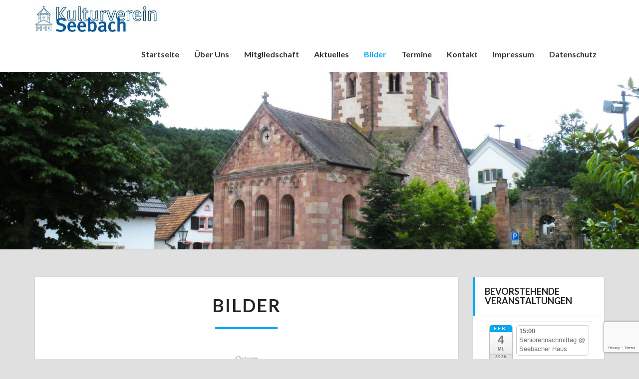

--- FILE ---
content_type: text/html; charset=UTF-8
request_url: https://kulturverein-seebach.de/bilder/?type_10=gallery&album_gallery_id_10=9&type_0=gallery&album_gallery_id_0=9
body_size: 14575
content:
<!DOCTYPE html>
<html xmlns="http://www.w3.org/1999/xhtml" lang="de">
<head>
  <meta charset="UTF-8" />
  <meta name="viewport" content="width=device-width" />
  <link rel="profile" href="http://gmpg.org/xfn/11" />
  <link rel="pingback" href="https://kulturverein-seebach.de/xmlrpc.php" />

  <title>Bilder &#8211; Kulturverein Seebach e.V.</title>
<meta name='robots' content='max-image-preview:large' />
<link rel='dns-prefetch' href='//fonts.googleapis.com' />
<link rel="alternate" type="application/rss+xml" title="Kulturverein Seebach e.V. &raquo; Feed" href="https://kulturverein-seebach.de/feed/" />
<link rel="alternate" type="application/rss+xml" title="Kulturverein Seebach e.V. &raquo; Kommentar-Feed" href="https://kulturverein-seebach.de/comments/feed/" />
<link rel="alternate" title="oEmbed (JSON)" type="application/json+oembed" href="https://kulturverein-seebach.de/wp-json/oembed/1.0/embed?url=https%3A%2F%2Fkulturverein-seebach.de%2Fbilder%2F" />
<link rel="alternate" title="oEmbed (XML)" type="text/xml+oembed" href="https://kulturverein-seebach.de/wp-json/oembed/1.0/embed?url=https%3A%2F%2Fkulturverein-seebach.de%2Fbilder%2F&#038;format=xml" />
<style id='wp-img-auto-sizes-contain-inline-css' type='text/css'>
img:is([sizes=auto i],[sizes^="auto," i]){contain-intrinsic-size:3000px 1500px}
/*# sourceURL=wp-img-auto-sizes-contain-inline-css */
</style>
<link rel='stylesheet' id='ai1ec_style-css' href='//kulturverein-seebach.de/wp-content/plugins/all-in-one-event-calendar/cache/ef9e9079_ai1ec_parsed_css.css?ver=3.0.0' type='text/css' media='all' />
<link rel='stylesheet' id='twb-open-sans-css' href='https://fonts.googleapis.com/css?family=Open+Sans%3A300%2C400%2C500%2C600%2C700%2C800&#038;display=swap&#038;ver=6.9' type='text/css' media='all' />
<link rel='stylesheet' id='twbbwg-global-css' href='https://kulturverein-seebach.de/wp-content/plugins/photo-gallery/booster/assets/css/global.css?ver=1.0.0' type='text/css' media='all' />
<style id='wp-emoji-styles-inline-css' type='text/css'>

	img.wp-smiley, img.emoji {
		display: inline !important;
		border: none !important;
		box-shadow: none !important;
		height: 1em !important;
		width: 1em !important;
		margin: 0 0.07em !important;
		vertical-align: -0.1em !important;
		background: none !important;
		padding: 0 !important;
	}
/*# sourceURL=wp-emoji-styles-inline-css */
</style>
<link rel='stylesheet' id='wp-block-library-css' href='https://kulturverein-seebach.de/wp-includes/css/dist/block-library/style.min.css?ver=6.9' type='text/css' media='all' />
<style id='wp-block-paragraph-inline-css' type='text/css'>
.is-small-text{font-size:.875em}.is-regular-text{font-size:1em}.is-large-text{font-size:2.25em}.is-larger-text{font-size:3em}.has-drop-cap:not(:focus):first-letter{float:left;font-size:8.4em;font-style:normal;font-weight:100;line-height:.68;margin:.05em .1em 0 0;text-transform:uppercase}body.rtl .has-drop-cap:not(:focus):first-letter{float:none;margin-left:.1em}p.has-drop-cap.has-background{overflow:hidden}:root :where(p.has-background){padding:1.25em 2.375em}:where(p.has-text-color:not(.has-link-color)) a{color:inherit}p.has-text-align-left[style*="writing-mode:vertical-lr"],p.has-text-align-right[style*="writing-mode:vertical-rl"]{rotate:180deg}
/*# sourceURL=https://kulturverein-seebach.de/wp-includes/blocks/paragraph/style.min.css */
</style>
<style id='global-styles-inline-css' type='text/css'>
:root{--wp--preset--aspect-ratio--square: 1;--wp--preset--aspect-ratio--4-3: 4/3;--wp--preset--aspect-ratio--3-4: 3/4;--wp--preset--aspect-ratio--3-2: 3/2;--wp--preset--aspect-ratio--2-3: 2/3;--wp--preset--aspect-ratio--16-9: 16/9;--wp--preset--aspect-ratio--9-16: 9/16;--wp--preset--color--black: #000000;--wp--preset--color--cyan-bluish-gray: #abb8c3;--wp--preset--color--white: #ffffff;--wp--preset--color--pale-pink: #f78da7;--wp--preset--color--vivid-red: #cf2e2e;--wp--preset--color--luminous-vivid-orange: #ff6900;--wp--preset--color--luminous-vivid-amber: #fcb900;--wp--preset--color--light-green-cyan: #7bdcb5;--wp--preset--color--vivid-green-cyan: #00d084;--wp--preset--color--pale-cyan-blue: #8ed1fc;--wp--preset--color--vivid-cyan-blue: #0693e3;--wp--preset--color--vivid-purple: #9b51e0;--wp--preset--gradient--vivid-cyan-blue-to-vivid-purple: linear-gradient(135deg,rgb(6,147,227) 0%,rgb(155,81,224) 100%);--wp--preset--gradient--light-green-cyan-to-vivid-green-cyan: linear-gradient(135deg,rgb(122,220,180) 0%,rgb(0,208,130) 100%);--wp--preset--gradient--luminous-vivid-amber-to-luminous-vivid-orange: linear-gradient(135deg,rgb(252,185,0) 0%,rgb(255,105,0) 100%);--wp--preset--gradient--luminous-vivid-orange-to-vivid-red: linear-gradient(135deg,rgb(255,105,0) 0%,rgb(207,46,46) 100%);--wp--preset--gradient--very-light-gray-to-cyan-bluish-gray: linear-gradient(135deg,rgb(238,238,238) 0%,rgb(169,184,195) 100%);--wp--preset--gradient--cool-to-warm-spectrum: linear-gradient(135deg,rgb(74,234,220) 0%,rgb(151,120,209) 20%,rgb(207,42,186) 40%,rgb(238,44,130) 60%,rgb(251,105,98) 80%,rgb(254,248,76) 100%);--wp--preset--gradient--blush-light-purple: linear-gradient(135deg,rgb(255,206,236) 0%,rgb(152,150,240) 100%);--wp--preset--gradient--blush-bordeaux: linear-gradient(135deg,rgb(254,205,165) 0%,rgb(254,45,45) 50%,rgb(107,0,62) 100%);--wp--preset--gradient--luminous-dusk: linear-gradient(135deg,rgb(255,203,112) 0%,rgb(199,81,192) 50%,rgb(65,88,208) 100%);--wp--preset--gradient--pale-ocean: linear-gradient(135deg,rgb(255,245,203) 0%,rgb(182,227,212) 50%,rgb(51,167,181) 100%);--wp--preset--gradient--electric-grass: linear-gradient(135deg,rgb(202,248,128) 0%,rgb(113,206,126) 100%);--wp--preset--gradient--midnight: linear-gradient(135deg,rgb(2,3,129) 0%,rgb(40,116,252) 100%);--wp--preset--font-size--small: 13px;--wp--preset--font-size--medium: 20px;--wp--preset--font-size--large: 36px;--wp--preset--font-size--x-large: 42px;--wp--preset--spacing--20: 0.44rem;--wp--preset--spacing--30: 0.67rem;--wp--preset--spacing--40: 1rem;--wp--preset--spacing--50: 1.5rem;--wp--preset--spacing--60: 2.25rem;--wp--preset--spacing--70: 3.38rem;--wp--preset--spacing--80: 5.06rem;--wp--preset--shadow--natural: 6px 6px 9px rgba(0, 0, 0, 0.2);--wp--preset--shadow--deep: 12px 12px 50px rgba(0, 0, 0, 0.4);--wp--preset--shadow--sharp: 6px 6px 0px rgba(0, 0, 0, 0.2);--wp--preset--shadow--outlined: 6px 6px 0px -3px rgb(255, 255, 255), 6px 6px rgb(0, 0, 0);--wp--preset--shadow--crisp: 6px 6px 0px rgb(0, 0, 0);}:where(.is-layout-flex){gap: 0.5em;}:where(.is-layout-grid){gap: 0.5em;}body .is-layout-flex{display: flex;}.is-layout-flex{flex-wrap: wrap;align-items: center;}.is-layout-flex > :is(*, div){margin: 0;}body .is-layout-grid{display: grid;}.is-layout-grid > :is(*, div){margin: 0;}:where(.wp-block-columns.is-layout-flex){gap: 2em;}:where(.wp-block-columns.is-layout-grid){gap: 2em;}:where(.wp-block-post-template.is-layout-flex){gap: 1.25em;}:where(.wp-block-post-template.is-layout-grid){gap: 1.25em;}.has-black-color{color: var(--wp--preset--color--black) !important;}.has-cyan-bluish-gray-color{color: var(--wp--preset--color--cyan-bluish-gray) !important;}.has-white-color{color: var(--wp--preset--color--white) !important;}.has-pale-pink-color{color: var(--wp--preset--color--pale-pink) !important;}.has-vivid-red-color{color: var(--wp--preset--color--vivid-red) !important;}.has-luminous-vivid-orange-color{color: var(--wp--preset--color--luminous-vivid-orange) !important;}.has-luminous-vivid-amber-color{color: var(--wp--preset--color--luminous-vivid-amber) !important;}.has-light-green-cyan-color{color: var(--wp--preset--color--light-green-cyan) !important;}.has-vivid-green-cyan-color{color: var(--wp--preset--color--vivid-green-cyan) !important;}.has-pale-cyan-blue-color{color: var(--wp--preset--color--pale-cyan-blue) !important;}.has-vivid-cyan-blue-color{color: var(--wp--preset--color--vivid-cyan-blue) !important;}.has-vivid-purple-color{color: var(--wp--preset--color--vivid-purple) !important;}.has-black-background-color{background-color: var(--wp--preset--color--black) !important;}.has-cyan-bluish-gray-background-color{background-color: var(--wp--preset--color--cyan-bluish-gray) !important;}.has-white-background-color{background-color: var(--wp--preset--color--white) !important;}.has-pale-pink-background-color{background-color: var(--wp--preset--color--pale-pink) !important;}.has-vivid-red-background-color{background-color: var(--wp--preset--color--vivid-red) !important;}.has-luminous-vivid-orange-background-color{background-color: var(--wp--preset--color--luminous-vivid-orange) !important;}.has-luminous-vivid-amber-background-color{background-color: var(--wp--preset--color--luminous-vivid-amber) !important;}.has-light-green-cyan-background-color{background-color: var(--wp--preset--color--light-green-cyan) !important;}.has-vivid-green-cyan-background-color{background-color: var(--wp--preset--color--vivid-green-cyan) !important;}.has-pale-cyan-blue-background-color{background-color: var(--wp--preset--color--pale-cyan-blue) !important;}.has-vivid-cyan-blue-background-color{background-color: var(--wp--preset--color--vivid-cyan-blue) !important;}.has-vivid-purple-background-color{background-color: var(--wp--preset--color--vivid-purple) !important;}.has-black-border-color{border-color: var(--wp--preset--color--black) !important;}.has-cyan-bluish-gray-border-color{border-color: var(--wp--preset--color--cyan-bluish-gray) !important;}.has-white-border-color{border-color: var(--wp--preset--color--white) !important;}.has-pale-pink-border-color{border-color: var(--wp--preset--color--pale-pink) !important;}.has-vivid-red-border-color{border-color: var(--wp--preset--color--vivid-red) !important;}.has-luminous-vivid-orange-border-color{border-color: var(--wp--preset--color--luminous-vivid-orange) !important;}.has-luminous-vivid-amber-border-color{border-color: var(--wp--preset--color--luminous-vivid-amber) !important;}.has-light-green-cyan-border-color{border-color: var(--wp--preset--color--light-green-cyan) !important;}.has-vivid-green-cyan-border-color{border-color: var(--wp--preset--color--vivid-green-cyan) !important;}.has-pale-cyan-blue-border-color{border-color: var(--wp--preset--color--pale-cyan-blue) !important;}.has-vivid-cyan-blue-border-color{border-color: var(--wp--preset--color--vivid-cyan-blue) !important;}.has-vivid-purple-border-color{border-color: var(--wp--preset--color--vivid-purple) !important;}.has-vivid-cyan-blue-to-vivid-purple-gradient-background{background: var(--wp--preset--gradient--vivid-cyan-blue-to-vivid-purple) !important;}.has-light-green-cyan-to-vivid-green-cyan-gradient-background{background: var(--wp--preset--gradient--light-green-cyan-to-vivid-green-cyan) !important;}.has-luminous-vivid-amber-to-luminous-vivid-orange-gradient-background{background: var(--wp--preset--gradient--luminous-vivid-amber-to-luminous-vivid-orange) !important;}.has-luminous-vivid-orange-to-vivid-red-gradient-background{background: var(--wp--preset--gradient--luminous-vivid-orange-to-vivid-red) !important;}.has-very-light-gray-to-cyan-bluish-gray-gradient-background{background: var(--wp--preset--gradient--very-light-gray-to-cyan-bluish-gray) !important;}.has-cool-to-warm-spectrum-gradient-background{background: var(--wp--preset--gradient--cool-to-warm-spectrum) !important;}.has-blush-light-purple-gradient-background{background: var(--wp--preset--gradient--blush-light-purple) !important;}.has-blush-bordeaux-gradient-background{background: var(--wp--preset--gradient--blush-bordeaux) !important;}.has-luminous-dusk-gradient-background{background: var(--wp--preset--gradient--luminous-dusk) !important;}.has-pale-ocean-gradient-background{background: var(--wp--preset--gradient--pale-ocean) !important;}.has-electric-grass-gradient-background{background: var(--wp--preset--gradient--electric-grass) !important;}.has-midnight-gradient-background{background: var(--wp--preset--gradient--midnight) !important;}.has-small-font-size{font-size: var(--wp--preset--font-size--small) !important;}.has-medium-font-size{font-size: var(--wp--preset--font-size--medium) !important;}.has-large-font-size{font-size: var(--wp--preset--font-size--large) !important;}.has-x-large-font-size{font-size: var(--wp--preset--font-size--x-large) !important;}
/*# sourceURL=global-styles-inline-css */
</style>

<style id='classic-theme-styles-inline-css' type='text/css'>
/*! This file is auto-generated */
.wp-block-button__link{color:#fff;background-color:#32373c;border-radius:9999px;box-shadow:none;text-decoration:none;padding:calc(.667em + 2px) calc(1.333em + 2px);font-size:1.125em}.wp-block-file__button{background:#32373c;color:#fff;text-decoration:none}
/*# sourceURL=/wp-includes/css/classic-themes.min.css */
</style>
<link rel='stylesheet' id='contact-form-7-css' href='https://kulturverein-seebach.de/wp-content/plugins/contact-form-7/includes/css/styles.css?ver=6.1.4' type='text/css' media='all' />
<link rel='stylesheet' id='bwg_fonts-css' href='https://kulturverein-seebach.de/wp-content/plugins/photo-gallery/css/bwg-fonts/fonts.css?ver=0.0.1' type='text/css' media='all' />
<link rel='stylesheet' id='sumoselect-css' href='https://kulturverein-seebach.de/wp-content/plugins/photo-gallery/css/sumoselect.min.css?ver=3.4.6' type='text/css' media='all' />
<link rel='stylesheet' id='mCustomScrollbar-css' href='https://kulturverein-seebach.de/wp-content/plugins/photo-gallery/css/jquery.mCustomScrollbar.min.css?ver=3.1.5' type='text/css' media='all' />
<link rel='stylesheet' id='bwg_frontend-css' href='https://kulturverein-seebach.de/wp-content/plugins/photo-gallery/css/styles.min.css?ver=1.8.35' type='text/css' media='all' />
<link rel='stylesheet' id='bootstrap-css' href='https://kulturverein-seebach.de/wp-content/themes/lighthouse/css/bootstrap.css?ver=6.9' type='text/css' media='all' />
<link rel='stylesheet' id='lighthouse-style-css' href='https://kulturverein-seebach.de/wp-content/themes/lighthouse/style.css?ver=6.9' type='text/css' media='all' />
<style id='lighthouse-style-inline-css' type='text/css'>
	/* Color Scheme */

	/* Accent Color */

	a:active,
	a:hover,
	a:focus {
		color: #03a9f4;
	}

	.navbar-default .navbar-nav > li > a:hover, .navbar-default .navbar-nav > li > a:focus {
		color: #03a9f4;
	}

	.navbar-default .navbar-toggle:hover, .navbar-default .navbar-toggle:focus {
		background-color: #03a9f4;
		background: #03a9f4;
		border-color:#03a9f4;
	}

	.navbar-default .navbar-nav > .active > a, .navbar-default .navbar-nav > .active > a:hover, .navbar-default .navbar-nav > .active > a:focus {
		color: #03a9f4 !important;			
	}

	.dropdown-menu > .active > a, .dropdown-menu > .active > a:hover, .dropdown-menu > .active > a:focus {	    
		background-color: #03a9f4;
	}
	.btn, .btn-default:visited, .btn-default:active:hover, .btn-default.active:hover, .btn-default:active:focus, .btn-default.active:focus, .btn-default:active.focus, .btn-default.active.focus {
		background: #03a9f4;
	}

	.navbar-default .navbar-nav > .open > a, .navbar-default .navbar-nav > .open > a:hover, .navbar-default .navbar-nav > .open > a:focus {
		color: #03a9f4;
	}
	.cat-links a, .tags-links a {
		color: #03a9f4;
	}
	.navbar-default .navbar-nav > li > .dropdown-menu > li > a:hover,
	.navbar-default .navbar-nav > li > .dropdown-menu > li > a:focus {
		color: #fff;
		background-color: #03a9f4;
	}
	h5.entry-date a:hover {
		color: #03a9f4;
	}

	 #respond input#submit {
	background-color: #03a9f4;
	background: #03a9f4;
}
.navbar-default .navbar-nav .open .dropdown-menu > .active > a, .navbar-default .navbar-nav .open .dropdown-menu > .active > a:hover, .navbar-default .navbar-nav .open .dropdown-menu > .active > a:focus {
	background-color: #fff;

}
.top-widgets h3:after {
	display: block;
	max-width: 60px;
	background:  #03a9f4;
	height: 3px;
	content: ' ';
	margin: 0 auto;
	margin-top: 10px;
}
.bottom-widgets h3:after {
	display: block;
	max-width: 60px;
	background:  #03a9f4;
	height: 3px;
	content: ' ';
	margin: 0 auto;
	margin-top: 10px;
}
button:hover, button, button:active, button:focus {
	border: 1px solid #03a9f4;
	background-color:#03a9f4;
	background:#03a9f4;
}
.dropdown-menu .current-menu-item.current_page_item a, .dropdown-menu .current-menu-item.current_page_item a:hover, .dropdown-menu .current-menu-item.current_page_item a:active, .dropdown-menu .current-menu-item.current_page_item a:focus {
	background: #03a9f4 !important;
	color:#fff !important
}
@media (max-width: 767px) {
	.navbar-default .navbar-nav .open .dropdown-menu > li > a:hover {
		background-color: #03a9f4;
		color: #fff;
	}
}
blockquote {
	border-left: 5px solid #03a9f4;
}
.sticky-post{
	background: #03a9f4;
	color:white;
}

.entry-title a:hover,
.entry-title a:focus{
	color: #03a9f4;
}

.entry-header .entry-meta::after{
	background: #03a9f4;
}

.post-password-form input[type="submit"], .post-password-form input[type="submit"]:hover, .post-password-form input[type="submit"]:focus, .post-password-form input[type="submit"]:active {
	background-color: #03a9f4;

}

.fa {
	color: #03a9f4;
}

.btn-default{
	border-bottom: 1px solid #03a9f4;
}

.btn-default:hover, .btn-default:focus{
	border-bottom: 1px solid #03a9f4;
	background-color: #03a9f4;
}

.nav-previous:hover, .nav-next:hover{
	border: 1px solid #03a9f4;
	background-color: #03a9f4;
}

.next-post a:hover,.prev-post a:hover{
	color: #03a9f4;
}

.posts-navigation .next-post a:hover .fa, .posts-navigation .prev-post a:hover .fa{
	color: #03a9f4;
}


#secondary .widget-title {
border-left: 3px solid #03a9f4;
}

	#secondary .widget a:hover,
	#secondary .widget a:focus{
color: #03a9f4;
}

	#secondary .widget_calendar tbody a {
background-color: #03a9f4;
color: #fff;
padding: 0.2em;
}

	#secondary .widget_calendar tbody a:hover{
background-color: #03a9f4;
color: #fff;
padding: 0.2em;
}	

/*# sourceURL=lighthouse-style-inline-css */
</style>
<link rel='stylesheet' id='font-awesome-css' href='https://kulturverein-seebach.de/wp-content/themes/lighthouse/font-awesome/css/font-awesome.min.css?ver=6.9' type='text/css' media='all' />
<link rel='stylesheet' id='lighthousegooglefonts-css' href='//fonts.googleapis.com/css?family=Lato:400,300italic,700,700i|Source+Sans+Pro:400,400italic' type='text/css' media='all' />
<script type="text/javascript" src="https://kulturverein-seebach.de/wp-includes/js/jquery/jquery.min.js?ver=3.7.1" id="jquery-core-js"></script>
<script type="text/javascript" src="https://kulturverein-seebach.de/wp-includes/js/jquery/jquery-migrate.min.js?ver=3.4.1" id="jquery-migrate-js"></script>
<script type="text/javascript" src="https://kulturverein-seebach.de/wp-content/plugins/photo-gallery/booster/assets/js/circle-progress.js?ver=1.2.2" id="twbbwg-circle-js"></script>
<script type="text/javascript" id="twbbwg-global-js-extra">
/* <![CDATA[ */
var twb = {"nonce":"cbf33136ff","ajax_url":"https://kulturverein-seebach.de/wp-admin/admin-ajax.php","plugin_url":"https://kulturverein-seebach.de/wp-content/plugins/photo-gallery/booster","href":"https://kulturverein-seebach.de/wp-admin/admin.php?page=twbbwg_photo-gallery"};
var twb = {"nonce":"cbf33136ff","ajax_url":"https://kulturverein-seebach.de/wp-admin/admin-ajax.php","plugin_url":"https://kulturverein-seebach.de/wp-content/plugins/photo-gallery/booster","href":"https://kulturverein-seebach.de/wp-admin/admin.php?page=twbbwg_photo-gallery"};
//# sourceURL=twbbwg-global-js-extra
/* ]]> */
</script>
<script type="text/javascript" src="https://kulturverein-seebach.de/wp-content/plugins/photo-gallery/booster/assets/js/global.js?ver=1.0.0" id="twbbwg-global-js"></script>
<script type="text/javascript" src="https://kulturverein-seebach.de/wp-content/plugins/photo-gallery/js/jquery.lazy.min.js?ver=1.8.35" id="bwg_lazyload-js"></script>
<script type="text/javascript" src="https://kulturverein-seebach.de/wp-content/plugins/photo-gallery/js/jquery.sumoselect.min.js?ver=3.4.6" id="sumoselect-js"></script>
<script type="text/javascript" src="https://kulturverein-seebach.de/wp-content/plugins/photo-gallery/js/tocca.min.js?ver=2.0.9" id="bwg_mobile-js"></script>
<script type="text/javascript" src="https://kulturverein-seebach.de/wp-content/plugins/photo-gallery/js/jquery.mCustomScrollbar.concat.min.js?ver=3.1.5" id="mCustomScrollbar-js"></script>
<script type="text/javascript" src="https://kulturverein-seebach.de/wp-content/plugins/photo-gallery/js/jquery.fullscreen.min.js?ver=0.6.0" id="jquery-fullscreen-js"></script>
<script type="text/javascript" id="bwg_frontend-js-extra">
/* <![CDATA[ */
var bwg_objectsL10n = {"bwg_field_required":"Feld ist erforderlich.","bwg_mail_validation":"Dies ist keine g\u00fcltige E-Mail-Adresse.","bwg_search_result":"Es gibt keine Bilder, die deiner Suche entsprechen.","bwg_select_tag":"Select Tag","bwg_order_by":"Order By","bwg_search":"Suchen","bwg_show_ecommerce":"Show Ecommerce","bwg_hide_ecommerce":"Hide Ecommerce","bwg_show_comments":"Kommentare anzeigen","bwg_hide_comments":"Kommentare ausblenden","bwg_restore":"Wiederherstellen","bwg_maximize":"Maximieren","bwg_fullscreen":"Vollbild","bwg_exit_fullscreen":"Vollbild verlassen","bwg_search_tag":"SEARCH...","bwg_tag_no_match":"No tags found","bwg_all_tags_selected":"All tags selected","bwg_tags_selected":"tags selected","play":"Wiedergeben","pause":"Pause","is_pro":"","bwg_play":"Wiedergeben","bwg_pause":"Pause","bwg_hide_info":"Info ausblenden","bwg_show_info":"Info anzeigen","bwg_hide_rating":"Hide rating","bwg_show_rating":"Show rating","ok":"Ok","cancel":"Cancel","select_all":"Select all","lazy_load":"1","lazy_loader":"https://kulturverein-seebach.de/wp-content/plugins/photo-gallery/images/ajax_loader.png","front_ajax":"0","bwg_tag_see_all":"see all tags","bwg_tag_see_less":"see less tags"};
//# sourceURL=bwg_frontend-js-extra
/* ]]> */
</script>
<script type="text/javascript" src="https://kulturverein-seebach.de/wp-content/plugins/photo-gallery/js/scripts.min.js?ver=1.8.35" id="bwg_frontend-js"></script>
<link rel="https://api.w.org/" href="https://kulturverein-seebach.de/wp-json/" /><link rel="alternate" title="JSON" type="application/json" href="https://kulturverein-seebach.de/wp-json/wp/v2/pages/123" /><link rel="EditURI" type="application/rsd+xml" title="RSD" href="https://kulturverein-seebach.de/xmlrpc.php?rsd" />
<meta name="generator" content="WordPress 6.9" />
<link rel="canonical" href="https://kulturverein-seebach.de/bilder/" />
<link rel='shortlink' href='https://kulturverein-seebach.de/?p=123' />

	<style type="text/css">
	.site-header { background: ; }
	.footer-widgets h3 { color: ; }
	.site-footer { background: ; }
	.footer-widget-wrapper { background: ; }
	.row.site-info { color: ; }
	#secondary h3.widget-title, #secondary h4.widget-title { color: ; }
	#secondary .widget { background: ; }
	#secondary .widget a { color: ; }
	#secondary .widget li { border-color: ; }
   	.site-description, .site-title { color: ; }
	.site-title::after{ background-color: ; }
   	.site-description, .site-title { color: #000000; }
	.site-title::after{ background-color: #000000; }	
	.navbar-default { background-color: ; }
	.navbar-default .navbar-nav>li>a { color: ; }
	.navbar-default .navbar-brand { color: ; }
	h1.entry-title, .entry-header .entry-title a { color: ; }
	.entry-content, .entry-summary { color: ; }
	h5.entry-date, h5.entry-date a { color: ; }
	.top-widgets { background: #ffffff; }
	.top-widgets h3 { color: ; }
	.top-widgets, .top-widgets p { color: #424242; }
	.bottom-widgets { background: ; }
	.bottom-widgets h3 { color: ; }
	.bottom-widgets, .bottom-widgets p { color: ; }

	</style>
		<style type="text/css" id="lighthouse-header-css">
					.site-header {
					background: url(https://kulturverein-seebach.de/wp-content/uploads/2017/09/cropped-DSCF8526-Andreas-5.7.16-1.jpg) no-repeat scroll top;
											background-size: cover;
						background-position:center;
						height: 500px
									}

				@media (min-width: 768px) and (max-width: 1024px){
					.site-header {
													background-size: cover;
							background-position:center;
							height: 350px;
										
					}
				}

				@media (max-width: 767px) {
					.site-header {
													background-size: cover;
							background-position:center;
							height: 300px;
										
					}
				}
				@media (max-width: 359px) {
					.site-header {
													background-size: cover;
							background-position:center;
							height: 200px;
												
					}
					
				}
				.site-header{
					-webkit-box-shadow: 0px 0px 2px 1px rgba(182,182,182,0.3);
			    	-moz-box-shadow: 0px 0px 2px 1px rgba(182,182,182,0.3);
			    	-o-box-shadow: 0px 0px 2px 1px rgba(182,182,182,0.3);
			    	box-shadow: 0px 0px 2px 1px rgba(182,182,182,0.3);
				}
  
	
	</style>
	<style type="text/css" id="custom-background-css">
body.custom-background { background-color: #e0e0e0; }
</style>
	<link rel="icon" href="https://kulturverein-seebach.de/wp-content/uploads/2017/09/Icon-150x150.png" sizes="32x32" />
<link rel="icon" href="https://kulturverein-seebach.de/wp-content/uploads/2017/09/Icon.png" sizes="192x192" />
<link rel="apple-touch-icon" href="https://kulturverein-seebach.de/wp-content/uploads/2017/09/Icon.png" />
<meta name="msapplication-TileImage" content="https://kulturverein-seebach.de/wp-content/uploads/2017/09/Icon.png" />
		<style type="text/css" id="wp-custom-css">
			/*
Füge deinen eigenen CSS-Code nach diesem Kommentar hinter dem abschließenden Schrägstrich ein. 

Klicke auf das Hilfe-Symbol oben, um mehr zu erfahren.
*/

body{
color: black !important;
}

.navbar-default .navbar-toggle .icon-bar {
    background-color:#03a9f4;
}

@media (min-width:768px){.navbar-fixed-bottom,.navbar-fixed-top{border-radius:0}}.navbar-fixed-top{top:0;border-width:0 0 1px}.admin-bar .navbar-fixed-top{top:32px}@media (max-width:782px){.admin-bar .navbar-fixed-top{top:46px}}.navbar{margin-bottom:0;font-size:14px;font-weight:600;text-transform:capitalize;border:none;transition:all 1s}.navbar-brand{font-size:20px;font-weight:600;height:70px;padding:15px;line-height:40px;text-transform:uppercase}.navbar-nav>li>a{padding-top:25px;padding-bottom:25px}.nav .open>a,.nav .open>a:focus,.nav .open>a:hover{background-color:#fff;border-color:#333}.navbar-default{background:#fff;box-shadow:0 1px 1px rgba(100,100,0,.2)}		</style>
		</head>

<body class="wp-singular page-template-default page page-id-123 custom-background wp-custom-logo wp-theme-lighthouse">
  <div id="page" class="hfeed site">
    <header id="masthead"  role="banner">
      <nav class="navbar lh-nav-bg-transform navbar-default navbar-fixed-top navbar-left" role="navigation"> 
        <!-- Brand and toggle get grouped for better mobile display --> 
        <div class="container" id="navigation_menu">
          <div class="navbar-header"> 
                        <button type="button" class="navbar-toggle" data-toggle="collapse" data-target=".navbar-ex1-collapse"> 
              <span class="sr-only">Toggle Navigation</span> 
              <span class="icon-bar"></span> 
              <span class="icon-bar"></span> 
              <span class="icon-bar"></span> 
            </button> 
                        <a href="https://kulturverein-seebach.de/">
              <a href="https://kulturverein-seebach.de/" class="custom-logo-link" rel="home"><img width="250" height="54" src="https://kulturverein-seebach.de/wp-content/uploads/2019/07/cropped-Logo_klein-1.jpg" class="custom-logo" alt="Kulturverein Seebach e.V." decoding="async" /></a>            </a>
          </div> 
          <div class="collapse navbar-collapse navbar-ex1-collapse"><ul id="menu-hauptmenue" class="nav navbar-nav"><li id="menu-item-13" class="menu-item menu-item-type-post_type menu-item-object-page menu-item-home menu-item-13"><a title="Startseite" href="https://kulturverein-seebach.de/">Startseite</a></li>
<li id="menu-item-16" class="menu-item menu-item-type-post_type menu-item-object-page menu-item-16"><a title="Über uns" href="https://kulturverein-seebach.de/ueber-uns/">Über uns</a></li>
<li id="menu-item-19" class="menu-item menu-item-type-post_type menu-item-object-page menu-item-19"><a title="Mitgliedschaft" href="https://kulturverein-seebach.de/mitgliedschaft/">Mitgliedschaft</a></li>
<li id="menu-item-152" class="menu-item menu-item-type-post_type menu-item-object-page menu-item-152"><a title="Aktuelles" href="https://kulturverein-seebach.de/aktuelles/">Aktuelles</a></li>
<li id="menu-item-124" class="menu-item menu-item-type-post_type menu-item-object-page current-menu-item page_item page-item-123 current_page_item menu-item-124 active"><a title="Bilder" href="https://kulturverein-seebach.de/bilder/">Bilder</a></li>
<li id="menu-item-107" class="menu-item menu-item-type-post_type menu-item-object-page menu-item-107"><a title="Termine" href="https://kulturverein-seebach.de/termine/">Termine</a></li>
<li id="menu-item-166" class="menu-item menu-item-type-post_type menu-item-object-page menu-item-166"><a title="Kontakt" href="https://kulturverein-seebach.de/kontakt/">Kontakt</a></li>
<li id="menu-item-98" class="menu-item menu-item-type-post_type menu-item-object-page menu-item-98"><a title="Impressum" href="https://kulturverein-seebach.de/impressum/">Impressum</a></li>
<li id="menu-item-349" class="menu-item menu-item-type-post_type menu-item-object-page menu-item-349"><a title="Datenschutz" href="https://kulturverein-seebach.de/datenschutz/">Datenschutz</a></li>
</ul></div>
          </div><!--#container-->
        </nav>

        <div class="site-header">
          <div class="site-branding">   
          <a class="home-link" href="https://kulturverein-seebach.de/" title="Kulturverein Seebach e.V." rel="home">
                                        </a>
          </div><!--.site-branding-->
        </div><!--.site-header--> 
      </header>    


      <div class="container"> 
        <div class="row">
          <div class="col-md-4">
                      </div>
          <div class="col-md-4">
                    </div>
         <div class="col-md-4">
                  </div>

      </div>
    </div>

    <div id="content" class="site-content">
		<div class="container">
            <div class="row">
				<div id="primary" class="col-md-9 content-area">
					<main id="main" class="site-main" role="main">

						
							
<article id="post-123" class="post-content post-123 page type-page status-publish hentry">

	
	<header class="entry-header">
		<span class="screen-reader-text">Bilder</span>
		<h1 class="entry-title">Bilder</h1>
		<div class="entry-meta"></div><!-- .entry-meta -->
	</header><!-- .entry-header -->

	
	<div class="entry-content">
		<style id="bwg-style-0">    #bwg_container1_0 #bwg_container2_0 #bwg_album_masonry_0.bwg_masonry_thumbnails_0 {      width: 1250px;      max-width: 100%;    }    #bwg_container1_0 #bwg_container2_0 #bwg_album_masonry_0.bwg-container-0 .bwg-item1 img {      max-height: none;      max-width: 250px;    }    @media only screen and (max-width: 1250px) {      #bwg_container1_0 #bwg_container2_0 #bwg_album_masonry_0.bwg_masonry_thumbnails_0 {        width: inherit;      }    }    #bwg_container1_0 #bwg_container2_0 #bwg_album_masonry_0 .bwg_masonry_thumb_0 {      width: 100% !important;;    }    #bwg_container1_0 #bwg_container2_0 #bwg_album_masonry_0.bwg-container-0 .bwg-item {      max-width: 250px;          }          @media only screen and (min-width: 480px) {      #bwg_container1_0 #bwg_container2_0 .bwg-container-0.bwg-masonry-album-thumbnails.bwg-masonry-thumbnails .bwg-item0 {            }      #bwg_container1_0 #bwg_container2_0 .bwg-container-0.bwg-masonry-album-thumbnails.bwg-masonry-thumbnails .bwg-item0:hover {      -ms-transform: scale(1.1);      -webkit-transform: scale(1.1);      transform: scale(1.1);      }      }                #bwg_container1_0 #bwg_container2_0 .bwg_masonry_thumb_0 {        text-align: center;        display: inline-block;        vertical-align: middle;      	          width: 100% !important;;      	        margin: 0;        opacity: 1.00;      }			      	#bwg_container1_0 #bwg_container2_0 .bwg_masonry_thumbnails_0 {					overflow:visible;				}						      #bwg_container1_0 #bwg_container2_0 .bwg-container-0.bwg-masonry-thumbnails .bwg-item,      #bwg_container1_0 #bwg_container2_0 .bwg-container-temp0.bwg-masonry-thumbnails .bwg-item {        padding: calc(0px / 2);				      }      #bwg_container1_0 #bwg_container2_0 .bwg-container-0.bwg-masonry-thumbnails .bwg-item0 {      	        background-color:rgba(255,255,255, 0.30);        border: 0px none #CCCCCC;				opacity: 1.00;        border-radius: 0;      }      #bwg_container1_0 #bwg_container2_0 .bwg-container-0.bwg-masonry-thumbnails .bwg-item1 img {        max-height: none;				        	max-width: calc(250px + (0px + 0px));				      }			      @media only screen and (min-width: 480px) {        #bwg_container1_0 #bwg_container2_0 .bwg-container-0.bwg-masonry-thumbnails .bwg-item0 {       	 	        }        #bwg_container1_0 #bwg_container2_0 .bwg-container-0.bwg-masonry-thumbnails .bwg-item0:hover {          -ms-transform: scale(1.1);          -webkit-transform: scale(1.1);          transform: scale(1.1);        }      }      						#bwg_container1_0 #bwg_container2_0 .bwg-container-0.bwg-masonry-thumbnails .bwg-title2,			#bwg_container1_0 #bwg_container2_0 .bwg-container-temp0.bwg-masonry-thumbnails .bwg-title2,			#bwg_container1_0 #bwg_container2_0 .bwg-container-0.bwg-masonry-thumbnails .bwg-play-icon2,			#bwg_container1_0 #bwg_container2_0 .bwg-container-0.bwg-masonry-thumbnails .bwg-ecommerce2 {				max-height: 100%;				padding: 2px;				font-family: segoe ui;				font-weight: bold;				font-size: 16px;				color: #CCCCCC;			}			#bwg_container1_0 #bwg_container2_0 .bwg-container-0.bwg-masonry-thumbnails .bwg-ecommerce2 {				color: #CCCCCC;			}	  	#bwg_container1_0 #bwg_container2_0 .bwg_masonry_thumbnails_0 {				position: relative;				background-color: rgba(255, 255, 255, 0.00);				font-size: 0;									width: 1250px;					max-width: 100%;									max-width: 100%;													margin: 0 auto;							}							@media only screen and (max-width: 1250px) {					#bwg_container1_0 #bwg_container2_0 .bwg_masonry_thumbnails_0 {						width: inherit;					}				}						#bwg_container1_0 #bwg_container2_0 .bwg_masonry_thumb_description_0 {        color: #CCCCCC;        line-height: 1.4;        font-size: 12px;        font-family: segoe ui;        text-align: justify;      }      #bwg_container1_0.bwg_thumbnails_masonry .wd_error p {        color: #000000;      }      #bwg_container1_0 #bwg_container2_0 .bwg_gal_title_0 {        background-color: rgba(0, 0, 0, 0);        color: #CCCCCC;        display: block;        font-family: segoe ui;        font-size: 16px;        font-weight: bold;        padding: 2px;        text-shadow: 0px 0px 0px #888888;        text-align: center;      }      </style>    <div id="bwg_container1_0"         class="bwg_container bwg_thumbnail bwg_thumbnails_masonry bwg_masonry"         data-right-click-protection="0"         data-bwg="0"         data-scroll="0"         data-gallery-type="thumbnails_masonry"         data-gallery-view-type="masonry"         data-current-url="/bilder/?type_10=gallery&#038;album_gallery_id_10=9&#038;type_0=gallery&#038;album_gallery_id_0=9"         data-lightbox-url="https://kulturverein-seebach.de/wp-admin/admin-ajax.php?action=GalleryBox&#038;current_view=0&#038;gallery_id=9&#038;tag=0&#038;theme_id=1&#038;shortcode_id=70&#038;sort_by=order&#038;order_by=asc&#038;current_url=%2Fbilder%2F%3Ftype_10%3Dgallery%26album_gallery_id_10%3D9%26type_0%3Dgallery%26album_gallery_id_0%3D9"         data-gallery-id="9"         data-popup-width="800"         data-popup-height="500"         data-is-album="album"         data-buttons-position="bottom">      <div id="bwg_container2_0">             <div id="ajax_loading_0" class="bwg_loading_div_1">      <div class="bwg_loading_div_2">        <div class="bwg_loading_div_3">          <div id="loading_div_0" class="bwg_spider_ajax_loading">          </div>        </div>      </div>    </div>            <form id="gal_front_form_0"              class="bwg-hidden"              method="post"              action="#"              data-current="0"              data-shortcode-id="70"              data-gallery-type="thumbnails_masonry"              data-gallery-id="9"              data-tag="0"              data-album-id="0"              data-theme-id="1"              data-ajax-url="https://kulturverein-seebach.de/wp-admin/admin-ajax.php?action=bwg_frontend_data">          <div id="bwg_container3_0" class="bwg-background bwg-background-0">            <style>        #bwg_container1_0 #bwg_container2_0 .bwg_gal_title_0 {          display: block;          padding: 2px;          background-color: rgba(0, 0, 0, 0);          line-height: 20px;          font-family: segoe ui;          font-size: 16px;          font-weight: bold;          color: #CCCCCC;          text-shadow: 0px 0px 0px #888888;          text-align: center;        }        #bwg_container1_0 #bwg_container2_0 .bwg_gal_description_0 {          margin: 20px 0;          word-break: break-word;          text-align: justify;          font-size: 13px;          font-weight: unset;        }        </style>        <div class="bwg_gal_title_0">Ostern</div>            <div id="bwg_thumbnails_masonry_0"         data-bwg="0"         data-masonry-type="vertical"         data-resizable-thumbnails="1"         data-max-count="5"         data-thumbnail-width="250"         data-thumbnail-height="90"         data-thumbnail-padding="0"         data-thumbnail-border="0"         data-gallery-id="9"         data-lightbox-url="https://kulturverein-seebach.de/wp-admin/admin-ajax.php?action=GalleryBox&#038;current_view=0&#038;gallery_id=9&#038;tag=0&#038;theme_id=1&#038;shortcode_id=70&#038;sort_by=order&#038;order_by=asc&#038;current_url=%2Fbilder%2F%3Ftype_10%3Dgallery%26album_gallery_id_10%3D9%26type_0%3Dgallery%26album_gallery_id_0%3D9"         class="bwg-container-0 bwg_masonry_thumbnails_0 bwg-masonry-thumbnails bwg-masonry-vertical bwg-container bwg-border-box">              <div class="bwg-item">          <a class="bwg-a  bwg_lightbox"  data-image-id="73" href="https://kulturverein-seebach.de/wp-content/uploads/photo-gallery/Ostern_2018/IMG-20180220-WA0000.jpg" data-elementor-open-lightbox="no">            <div class="bwg-item0">              <div class="bwg-item1 ">      					<img decoding="async" class="skip-lazy bwg-masonry-thumb bwg_masonry_thumb_0  bwg_lazyload lazy_loader"                       data-id="73"                       data-src="https://kulturverein-seebach.de/wp-content/uploads/photo-gallery/Ostern_2018/thumb/IMG-20180220-WA0000.jpg"                       data-width=""                       data-height=""										   src="https://kulturverein-seebach.de/wp-content/plugins/photo-gallery/images/lazy_placeholder.gif"										   alt="IMG-20180220-WA0000"										   title="IMG-20180220-WA0000" />                <div class="">                  				                                            </div>              </div>            </div>            <div class="bwg-title1"><div class="bwg-title2">IMG-20180220-WA0000</div></div>          </a>                  </div>              <div class="bwg-item">          <a class="bwg-a  bwg_lightbox"  data-image-id="72" href="https://kulturverein-seebach.de/wp-content/uploads/photo-gallery/Ostern_2018/IMG-20180318-WA0005.jpg" data-elementor-open-lightbox="no">            <div class="bwg-item0">              <div class="bwg-item1 ">      					<img decoding="async" class="skip-lazy bwg-masonry-thumb bwg_masonry_thumb_0  bwg_lazyload lazy_loader"                       data-id="72"                       data-src="https://kulturverein-seebach.de/wp-content/uploads/photo-gallery/Ostern_2018/thumb/IMG-20180318-WA0005.jpg"                       data-width=""                       data-height=""										   src="https://kulturverein-seebach.de/wp-content/plugins/photo-gallery/images/lazy_placeholder.gif"										   alt="IMG-20180318-WA0005"										   title="IMG-20180318-WA0005" />                <div class="">                  				                                            </div>              </div>            </div>            <div class="bwg-title1"><div class="bwg-title2">IMG-20180318-WA0005</div></div>          </a>                  </div>              <div class="bwg-item">          <a class="bwg-a  bwg_lightbox"  data-image-id="71" href="https://kulturverein-seebach.de/wp-content/uploads/photo-gallery/Ostern_2018/IMG-20180316-WA0000.jpg" data-elementor-open-lightbox="no">            <div class="bwg-item0">              <div class="bwg-item1 ">      					<img decoding="async" class="skip-lazy bwg-masonry-thumb bwg_masonry_thumb_0  bwg_lazyload lazy_loader"                       data-id="71"                       data-src="https://kulturverein-seebach.de/wp-content/uploads/photo-gallery/Ostern_2018/thumb/IMG-20180316-WA0000.jpg"                       data-width=""                       data-height=""										   src="https://kulturverein-seebach.de/wp-content/plugins/photo-gallery/images/lazy_placeholder.gif"										   alt="IMG-20180316-WA0000"										   title="IMG-20180316-WA0000" />                <div class="">                  				                                            </div>              </div>            </div>            <div class="bwg-title1"><div class="bwg-title2">IMG-20180316-WA0000</div></div>          </a>                  </div>              <div class="bwg-item">          <a class="bwg-a  bwg_lightbox"  data-image-id="70" href="https://kulturverein-seebach.de/wp-content/uploads/photo-gallery/Ostern_2018/IMG-20180318-WA0000.jpg" data-elementor-open-lightbox="no">            <div class="bwg-item0">              <div class="bwg-item1 ">      					<img decoding="async" class="skip-lazy bwg-masonry-thumb bwg_masonry_thumb_0  bwg_lazyload lazy_loader"                       data-id="70"                       data-src="https://kulturverein-seebach.de/wp-content/uploads/photo-gallery/Ostern_2018/thumb/IMG-20180318-WA0000.jpg"                       data-width=""                       data-height=""										   src="https://kulturverein-seebach.de/wp-content/plugins/photo-gallery/images/lazy_placeholder.gif"										   alt="IMG-20180318-WA0000"										   title="IMG-20180318-WA0000" />                <div class="">                  				                                            </div>              </div>            </div>            <div class="bwg-title1"><div class="bwg-title2">IMG-20180318-WA0000</div></div>          </a>                  </div>              <div class="bwg-item">          <a class="bwg-a  bwg_lightbox"  data-image-id="69" href="https://kulturverein-seebach.de/wp-content/uploads/photo-gallery/Ostern_2018/IMG-20180318-WA0001.jpg" data-elementor-open-lightbox="no">            <div class="bwg-item0">              <div class="bwg-item1 ">      					<img decoding="async" class="skip-lazy bwg-masonry-thumb bwg_masonry_thumb_0  bwg_lazyload lazy_loader"                       data-id="69"                       data-src="https://kulturverein-seebach.de/wp-content/uploads/photo-gallery/Ostern_2018/thumb/IMG-20180318-WA0001.jpg"                       data-width=""                       data-height=""										   src="https://kulturverein-seebach.de/wp-content/plugins/photo-gallery/images/lazy_placeholder.gif"										   alt="IMG-20180318-WA0001"										   title="IMG-20180318-WA0001" />                <div class="">                  				                                            </div>              </div>            </div>            <div class="bwg-title1"><div class="bwg-title2">IMG-20180318-WA0001</div></div>          </a>                  </div>              <div class="bwg-item">          <a class="bwg-a  bwg_lightbox"  data-image-id="68" href="https://kulturverein-seebach.de/wp-content/uploads/photo-gallery/Ostern_2018/IMG-20180318-WA0006.jpg" data-elementor-open-lightbox="no">            <div class="bwg-item0">              <div class="bwg-item1 ">      					<img decoding="async" class="skip-lazy bwg-masonry-thumb bwg_masonry_thumb_0  bwg_lazyload lazy_loader"                       data-id="68"                       data-src="https://kulturverein-seebach.de/wp-content/uploads/photo-gallery/Ostern_2018/thumb/IMG-20180318-WA0006.jpg"                       data-width=""                       data-height=""										   src="https://kulturverein-seebach.de/wp-content/plugins/photo-gallery/images/lazy_placeholder.gif"										   alt="IMG-20180318-WA0006"										   title="IMG-20180318-WA0006" />                <div class="">                  				                                            </div>              </div>            </div>            <div class="bwg-title1"><div class="bwg-title2">IMG-20180318-WA0006</div></div>          </a>                  </div>              <div class="bwg-item">          <a class="bwg-a  bwg_lightbox"  data-image-id="67" href="https://kulturverein-seebach.de/wp-content/uploads/photo-gallery/Ostern_2018/IMG-20180318-WA0007.jpg" data-elementor-open-lightbox="no">            <div class="bwg-item0">              <div class="bwg-item1 ">      					<img decoding="async" class="skip-lazy bwg-masonry-thumb bwg_masonry_thumb_0  bwg_lazyload lazy_loader"                       data-id="67"                       data-src="https://kulturverein-seebach.de/wp-content/uploads/photo-gallery/Ostern_2018/thumb/IMG-20180318-WA0007.jpg"                       data-width=""                       data-height=""										   src="https://kulturverein-seebach.de/wp-content/plugins/photo-gallery/images/lazy_placeholder.gif"										   alt="IMG-20180318-WA0007"										   title="IMG-20180318-WA0007" />                <div class="">                  				                                            </div>              </div>            </div>            <div class="bwg-title1"><div class="bwg-title2">IMG-20180318-WA0007</div></div>          </a>                  </div>              <div class="bwg-item">          <a class="bwg-a  bwg_lightbox"  data-image-id="66" href="https://kulturverein-seebach.de/wp-content/uploads/photo-gallery/Ostern_2018/IMG-20180318-WA0012.jpg" data-elementor-open-lightbox="no">            <div class="bwg-item0">              <div class="bwg-item1 ">      					<img decoding="async" class="skip-lazy bwg-masonry-thumb bwg_masonry_thumb_0  bwg_lazyload lazy_loader"                       data-id="66"                       data-src="https://kulturverein-seebach.de/wp-content/uploads/photo-gallery/Ostern_2018/thumb/IMG-20180318-WA0012.jpg"                       data-width=""                       data-height=""										   src="https://kulturverein-seebach.de/wp-content/plugins/photo-gallery/images/lazy_placeholder.gif"										   alt="IMG-20180318-WA0012"										   title="IMG-20180318-WA0012" />                <div class="">                  				                                            </div>              </div>            </div>            <div class="bwg-title1"><div class="bwg-title2">IMG-20180318-WA0012</div></div>          </a>                  </div>              <div class="bwg-item">          <a class="bwg-a  bwg_lightbox"  data-image-id="65" href="https://kulturverein-seebach.de/wp-content/uploads/photo-gallery/Ostern_2018/IMG-20180318-WA0009.jpg" data-elementor-open-lightbox="no">            <div class="bwg-item0">              <div class="bwg-item1 ">      					<img decoding="async" class="skip-lazy bwg-masonry-thumb bwg_masonry_thumb_0  bwg_lazyload lazy_loader"                       data-id="65"                       data-src="https://kulturverein-seebach.de/wp-content/uploads/photo-gallery/Ostern_2018/thumb/IMG-20180318-WA0009.jpg"                       data-width=""                       data-height=""										   src="https://kulturverein-seebach.de/wp-content/plugins/photo-gallery/images/lazy_placeholder.gif"										   alt="IMG-20180318-WA0009"										   title="IMG-20180318-WA0009" />                <div class="">                  				                                            </div>              </div>            </div>            <div class="bwg-title1"><div class="bwg-title2">IMG-20180318-WA0009</div></div>          </a>                  </div>              <div class="bwg-item">          <a class="bwg-a  bwg_lightbox"  data-image-id="64" href="https://kulturverein-seebach.de/wp-content/uploads/photo-gallery/Ostern_2018/IMG-20180318-WA0008.jpg" data-elementor-open-lightbox="no">            <div class="bwg-item0">              <div class="bwg-item1 ">      					<img decoding="async" class="skip-lazy bwg-masonry-thumb bwg_masonry_thumb_0  bwg_lazyload lazy_loader"                       data-id="64"                       data-src="https://kulturverein-seebach.de/wp-content/uploads/photo-gallery/Ostern_2018/thumb/IMG-20180318-WA0008.jpg"                       data-width=""                       data-height=""										   src="https://kulturverein-seebach.de/wp-content/plugins/photo-gallery/images/lazy_placeholder.gif"										   alt="IMG-20180318-WA0008"										   title="IMG-20180318-WA0008" />                <div class="">                  				                                            </div>              </div>            </div>            <div class="bwg-title1"><div class="bwg-title2">IMG-20180318-WA0008</div></div>          </a>                  </div>              <div class="bwg-item">          <a class="bwg-a  bwg_lightbox"  data-image-id="63" href="https://kulturverein-seebach.de/wp-content/uploads/photo-gallery/Ostern_2018/IMG-20180318-WA0010.jpg" data-elementor-open-lightbox="no">            <div class="bwg-item0">              <div class="bwg-item1 ">      					<img decoding="async" class="skip-lazy bwg-masonry-thumb bwg_masonry_thumb_0  bwg_lazyload lazy_loader"                       data-id="63"                       data-src="https://kulturverein-seebach.de/wp-content/uploads/photo-gallery/Ostern_2018/thumb/IMG-20180318-WA0010.jpg"                       data-width=""                       data-height=""										   src="https://kulturverein-seebach.de/wp-content/plugins/photo-gallery/images/lazy_placeholder.gif"										   alt="IMG-20180318-WA0010"										   title="IMG-20180318-WA0010" />                <div class="">                  				                                            </div>              </div>            </div>            <div class="bwg-title1"><div class="bwg-title2">IMG-20180318-WA0010</div></div>          </a>                  </div>              <div class="bwg-item">          <a class="bwg-a  bwg_lightbox"  data-image-id="62" href="https://kulturverein-seebach.de/wp-content/uploads/photo-gallery/Ostern_2018/IMG-20180324-WA0002.jpg" data-elementor-open-lightbox="no">            <div class="bwg-item0">              <div class="bwg-item1 ">      					<img decoding="async" class="skip-lazy bwg-masonry-thumb bwg_masonry_thumb_0  bwg_lazyload lazy_loader"                       data-id="62"                       data-src="https://kulturverein-seebach.de/wp-content/uploads/photo-gallery/Ostern_2018/thumb/IMG-20180324-WA0002.jpg"                       data-width=""                       data-height=""										   src="https://kulturverein-seebach.de/wp-content/plugins/photo-gallery/images/lazy_placeholder.gif"										   alt="IMG-20180324-WA0002"										   title="IMG-20180324-WA0002" />                <div class="">                  				                                            </div>              </div>            </div>            <div class="bwg-title1"><div class="bwg-title2">IMG-20180324-WA0002</div></div>          </a>                  </div>              <div class="bwg-item">          <a class="bwg-a  bwg_lightbox"  data-image-id="61" href="https://kulturverein-seebach.de/wp-content/uploads/photo-gallery/Ostern_2018/IMG-20180324-WA0003.jpg" data-elementor-open-lightbox="no">            <div class="bwg-item0">              <div class="bwg-item1 ">      					<img decoding="async" class="skip-lazy bwg-masonry-thumb bwg_masonry_thumb_0  bwg_lazyload lazy_loader"                       data-id="61"                       data-src="https://kulturverein-seebach.de/wp-content/uploads/photo-gallery/Ostern_2018/thumb/IMG-20180324-WA0003.jpg"                       data-width=""                       data-height=""										   src="https://kulturverein-seebach.de/wp-content/plugins/photo-gallery/images/lazy_placeholder.gif"										   alt="IMG-20180324-WA0003"										   title="IMG-20180324-WA0003" />                <div class="">                  				                                            </div>              </div>            </div>            <div class="bwg-title1"><div class="bwg-title2">IMG-20180324-WA0003</div></div>          </a>                  </div>              <div class="bwg-item">          <a class="bwg-a  bwg_lightbox"  data-image-id="60" href="https://kulturverein-seebach.de/wp-content/uploads/photo-gallery/Ostern_2018/IMG-20180324-WA0004.jpg" data-elementor-open-lightbox="no">            <div class="bwg-item0">              <div class="bwg-item1 ">      					<img decoding="async" class="skip-lazy bwg-masonry-thumb bwg_masonry_thumb_0  bwg_lazyload lazy_loader"                       data-id="60"                       data-src="https://kulturverein-seebach.de/wp-content/uploads/photo-gallery/Ostern_2018/thumb/IMG-20180324-WA0004.jpg"                       data-width=""                       data-height=""										   src="https://kulturverein-seebach.de/wp-content/plugins/photo-gallery/images/lazy_placeholder.gif"										   alt="IMG-20180324-WA0004"										   title="IMG-20180324-WA0004" />                <div class="">                  				                                            </div>              </div>            </div>            <div class="bwg-title1"><div class="bwg-title2">IMG-20180324-WA0004</div></div>          </a>                  </div>              <div class="bwg-item">          <a class="bwg-a  bwg_lightbox"  data-image-id="59" href="https://kulturverein-seebach.de/wp-content/uploads/photo-gallery/Ostern_2018/IMG-20180318-WA0003.jpg" data-elementor-open-lightbox="no">            <div class="bwg-item0">              <div class="bwg-item1 ">      					<img decoding="async" class="skip-lazy bwg-masonry-thumb bwg_masonry_thumb_0  bwg_lazyload lazy_loader"                       data-id="59"                       data-src="https://kulturverein-seebach.de/wp-content/uploads/photo-gallery/Ostern_2018/thumb/IMG-20180318-WA0003.jpg"                       data-width=""                       data-height=""										   src="https://kulturverein-seebach.de/wp-content/plugins/photo-gallery/images/lazy_placeholder.gif"										   alt="IMG-20180318-WA0003"										   title="IMG-20180318-WA0003" />                <div class="">                  				                                            </div>              </div>            </div>            <div class="bwg-title1"><div class="bwg-title2">IMG-20180318-WA0003</div></div>          </a>                  </div>              <div class="bwg-item">          <a class="bwg-a  bwg_lightbox"  data-image-id="58" href="https://kulturverein-seebach.de/wp-content/uploads/photo-gallery/Ostern_2018/IMG-20180318-WA0002.jpg" data-elementor-open-lightbox="no">            <div class="bwg-item0">              <div class="bwg-item1 ">      					<img decoding="async" class="skip-lazy bwg-masonry-thumb bwg_masonry_thumb_0  bwg_lazyload lazy_loader"                       data-id="58"                       data-src="https://kulturverein-seebach.de/wp-content/uploads/photo-gallery/Ostern_2018/thumb/IMG-20180318-WA0002.jpg"                       data-width=""                       data-height=""										   src="https://kulturverein-seebach.de/wp-content/plugins/photo-gallery/images/lazy_placeholder.gif"										   alt="IMG-20180318-WA0002"										   title="IMG-20180318-WA0002" />                <div class="">                  				                                            </div>              </div>            </div>            <div class="bwg-title1"><div class="bwg-title2">IMG-20180318-WA0002</div></div>          </a>                  </div>              <div class="bwg-item">          <a class="bwg-a  bwg_lightbox"  data-image-id="57" href="https://kulturverein-seebach.de/wp-content/uploads/photo-gallery/Ostern_2018/IMG-20180318-WA0011.jpg" data-elementor-open-lightbox="no">            <div class="bwg-item0">              <div class="bwg-item1 ">      					<img decoding="async" class="skip-lazy bwg-masonry-thumb bwg_masonry_thumb_0  bwg_lazyload lazy_loader"                       data-id="57"                       data-src="https://kulturverein-seebach.de/wp-content/uploads/photo-gallery/Ostern_2018/thumb/IMG-20180318-WA0011.jpg"                       data-width=""                       data-height=""										   src="https://kulturverein-seebach.de/wp-content/plugins/photo-gallery/images/lazy_placeholder.gif"										   alt="IMG-20180318-WA0011"										   title="IMG-20180318-WA0011" />                <div class="">                  				                                            </div>              </div>            </div>            <div class="bwg-title1"><div class="bwg-title2">IMG-20180318-WA0011</div></div>          </a>                  </div>              <div class="bwg-item">          <a class="bwg-a  bwg_lightbox"  data-image-id="56" href="https://kulturverein-seebach.de/wp-content/uploads/photo-gallery/Ostern_2018/IMG-20180324-WA0005.jpg" data-elementor-open-lightbox="no">            <div class="bwg-item0">              <div class="bwg-item1 ">      					<img decoding="async" class="skip-lazy bwg-masonry-thumb bwg_masonry_thumb_0  bwg_lazyload lazy_loader"                       data-id="56"                       data-src="https://kulturverein-seebach.de/wp-content/uploads/photo-gallery/Ostern_2018/thumb/IMG-20180324-WA0005.jpg"                       data-width=""                       data-height=""										   src="https://kulturverein-seebach.de/wp-content/plugins/photo-gallery/images/lazy_placeholder.gif"										   alt="IMG-20180324-WA0005"										   title="IMG-20180324-WA0005" />                <div class="">                  				                                            </div>              </div>            </div>            <div class="bwg-title1"><div class="bwg-title2">IMG-20180324-WA0005</div></div>          </a>                  </div>              <div class="bwg-item">          <a class="bwg-a  bwg_lightbox"  data-image-id="55" href="https://kulturverein-seebach.de/wp-content/uploads/photo-gallery/Ostern_2018/IMG-20180324-WA0007.jpg" data-elementor-open-lightbox="no">            <div class="bwg-item0">              <div class="bwg-item1 ">      					<img decoding="async" class="skip-lazy bwg-masonry-thumb bwg_masonry_thumb_0  bwg_lazyload lazy_loader"                       data-id="55"                       data-src="https://kulturverein-seebach.de/wp-content/uploads/photo-gallery/Ostern_2018/thumb/IMG-20180324-WA0007.jpg"                       data-width=""                       data-height=""										   src="https://kulturverein-seebach.de/wp-content/plugins/photo-gallery/images/lazy_placeholder.gif"										   alt="IMG-20180324-WA0007"										   title="IMG-20180324-WA0007" />                <div class="">                  				                                            </div>              </div>            </div>            <div class="bwg-title1"><div class="bwg-title2">IMG-20180324-WA0007</div></div>          </a>                  </div>              <div class="bwg-item">          <a class="bwg-a  bwg_lightbox"  data-image-id="54" href="https://kulturverein-seebach.de/wp-content/uploads/photo-gallery/Ostern_2018/IMG-20180324-WA0006.jpg" data-elementor-open-lightbox="no">            <div class="bwg-item0">              <div class="bwg-item1 ">      					<img decoding="async" class="skip-lazy bwg-masonry-thumb bwg_masonry_thumb_0  bwg_lazyload lazy_loader"                       data-id="54"                       data-src="https://kulturverein-seebach.de/wp-content/uploads/photo-gallery/Ostern_2018/thumb/IMG-20180324-WA0006.jpg"                       data-width=""                       data-height=""										   src="https://kulturverein-seebach.de/wp-content/plugins/photo-gallery/images/lazy_placeholder.gif"										   alt="IMG-20180324-WA0006"										   title="IMG-20180324-WA0006" />                <div class="">                  				                                            </div>              </div>            </div>            <div class="bwg-title1"><div class="bwg-title2">IMG-20180324-WA0006</div></div>          </a>                  </div>          </div>    <style>      /*pagination styles*/      #bwg_container1_0 #bwg_container2_0 .tablenav-pages_0 {				text-align: center;				font-size: 12px;				font-family: segoe ui;				font-weight: bold;				color: #666666;				margin: 6px 0 4px;				display: block;      }      @media only screen and (max-width : 320px) {      #bwg_container1_0 #bwg_container2_0 .displaying-num_0 {     	 display: none;      }      }      #bwg_container1_0 #bwg_container2_0 .displaying-num_0 {				font-size: 12px;				font-family: segoe ui;				font-weight: bold;				color: #666666;				margin-right: 10px;				vertical-align: middle;      }      #bwg_container1_0 #bwg_container2_0 .paging-input_0 {				font-size: 12px;				font-family: segoe ui;				font-weight: bold;				color: #666666;				vertical-align: middle;      }      #bwg_container1_0 #bwg_container2_0 .tablenav-pages_0 a.disabled,      #bwg_container1_0 #bwg_container2_0 .tablenav-pages_0 a.disabled:hover,      #bwg_container1_0 #bwg_container2_0 .tablenav-pages_0 a.disabled:focus,			#bwg_container1_0 #bwg_container2_0 .tablenav-pages_0 input.bwg_current_page {				cursor: default;				color: rgba(102, 102, 102, 0.5);      }      #bwg_container1_0 #bwg_container2_0 .tablenav-pages_0 a,      #bwg_container1_0 #bwg_container2_0 .tablenav-pages_0 input.bwg_current_page {				cursor: pointer;				text-align: center;				font-size: 12px;				font-family: segoe ui;				font-weight: bold;				color: #666666;				text-decoration: none;				padding: 3px 6px;				margin: 0;				border-radius: 0;				border-style: solid;				border-width: 1px;				border-color: #E3E3E3;								background-color: rgba(255, 255, 255, 1.00);				box-shadow: 0;				transition: all 0.3s ease 0s;-webkit-transition: all 0.3s ease 0s;      }      </style>      <span class="bwg_nav_cont_0">              <div class="tablenav-pages_0">                  </div>                <input type="hidden" id="page_number_0" name="page_number_0" value="1" />      <script type="text/javascript">        if( jQuery('.bwg_nav_cont_0').length > 1 ) {          jQuery('.bwg_nav_cont_0').first().remove()        }        function spider_page_0(cur, x, y, load_more) {          if (typeof load_more == "undefined") {            var load_more = false;          }          if (jQuery(cur).hasClass('disabled')) {            return false;          }          var items_county_0 = 1;          switch (y) {            case 1:              if (x >= items_county_0) {                document.getElementById('page_number_0').value = items_county_0;              }              else {                document.getElementById('page_number_0').value = x + 1;              }              break;            case 2:              document.getElementById('page_number_0').value = items_county_0;              break;            case -1:              if (x == 1) {                document.getElementById('page_number_0').value = 1;              }              else {                document.getElementById('page_number_0').value = x - 1;              }              break;            case -2:              document.getElementById('page_number_0').value = 1;              break;						case 0:              document.getElementById('page_number_0').value = x;              break;            default:              document.getElementById('page_number_0').value = 1;          }          bwg_ajax('gal_front_form_0', '0', 'bwg_thumbnails_masonry_0', '9', '', 'gallery', 0, '', '', load_more, '', 1);        }                    jQuery('.first-page-0').on('click', function () {              spider_page_0(this, 1, -2, 'numeric');              return false;            });            jQuery('.prev-page-0').on('click', function () {              spider_page_0(this, 1, -1, 'numeric');              return false;            });            jQuery('.next-page-0').on('click', function () {              spider_page_0(this, 1, 1, 'numeric');              return false;            });            jQuery('.last-page-0').on('click', function () {              spider_page_0(this, 1, 2, 'numeric');              return false;            });        				/* Change page on input enter. */        function bwg_change_page_0( e, that ) {          if (  e.key == 'Enter' ) {            var to_page = parseInt(jQuery(that).val());            var pages_count = jQuery(that).parents(".pagination-links").data("pages-count");            var current_url_param = jQuery(that).attr('data-url-info');            if (to_page > pages_count) {              to_page = 1;            }	 												spider_page_0(this, to_page, 0, 'numeric');							return false;						          }          return true;        }        jQuery('.bwg_load_btn_0').on('click', function () {            spider_page_0(this, 1, 1, true);            return false;        });      </script>      </span>          <input type="hidden" id="bwg_album_breadcrumb_0" name="bwg_album_breadcrumb_0" value='[{&quot;id&quot;:9,&quot;page&quot;:1}]' />    <style>      /*pagination styles*/      #bwg_container1_0 #bwg_container2_0 .tablenav-pages_0 {				text-align: center;				font-size: 12px;				font-family: segoe ui;				font-weight: bold;				color: #666666;				margin: 6px 0 4px;				display: block;      }      @media only screen and (max-width : 320px) {      #bwg_container1_0 #bwg_container2_0 .displaying-num_0 {     	 display: none;      }      }      #bwg_container1_0 #bwg_container2_0 .displaying-num_0 {				font-size: 12px;				font-family: segoe ui;				font-weight: bold;				color: #666666;				margin-right: 10px;				vertical-align: middle;      }      #bwg_container1_0 #bwg_container2_0 .paging-input_0 {				font-size: 12px;				font-family: segoe ui;				font-weight: bold;				color: #666666;				vertical-align: middle;      }      #bwg_container1_0 #bwg_container2_0 .tablenav-pages_0 a.disabled,      #bwg_container1_0 #bwg_container2_0 .tablenav-pages_0 a.disabled:hover,      #bwg_container1_0 #bwg_container2_0 .tablenav-pages_0 a.disabled:focus,			#bwg_container1_0 #bwg_container2_0 .tablenav-pages_0 input.bwg_current_page {				cursor: default;				color: rgba(102, 102, 102, 0.5);      }      #bwg_container1_0 #bwg_container2_0 .tablenav-pages_0 a,      #bwg_container1_0 #bwg_container2_0 .tablenav-pages_0 input.bwg_current_page {				cursor: pointer;				text-align: center;				font-size: 12px;				font-family: segoe ui;				font-weight: bold;				color: #666666;				text-decoration: none;				padding: 3px 6px;				margin: 0;				border-radius: 0;				border-style: solid;				border-width: 1px;				border-color: #E3E3E3;								background-color: rgba(255, 255, 255, 1.00);				box-shadow: 0;				transition: all 0.3s ease 0s;-webkit-transition: all 0.3s ease 0s;      }      </style>      <span class="bwg_nav_cont_0">              <div class="tablenav-pages_0">                  </div>                <input type="hidden" id="page_number_0" name="page_number_0" value="1" />      <script type="text/javascript">        if( jQuery('.bwg_nav_cont_0').length > 1 ) {          jQuery('.bwg_nav_cont_0').first().remove()        }        function spider_page_0(cur, x, y, load_more) {          if (typeof load_more == "undefined") {            var load_more = false;          }          if (jQuery(cur).hasClass('disabled')) {            return false;          }          var items_county_0 = 1;          switch (y) {            case 1:              if (x >= items_county_0) {                document.getElementById('page_number_0').value = items_county_0;              }              else {                document.getElementById('page_number_0').value = x + 1;              }              break;            case 2:              document.getElementById('page_number_0').value = items_county_0;              break;            case -1:              if (x == 1) {                document.getElementById('page_number_0').value = 1;              }              else {                document.getElementById('page_number_0').value = x - 1;              }              break;            case -2:              document.getElementById('page_number_0').value = 1;              break;						case 0:              document.getElementById('page_number_0').value = x;              break;            default:              document.getElementById('page_number_0').value = 1;          }          bwg_ajax('gal_front_form_0', '0', 'bwg_thumbnails_masonry_0', '9', '', 'gallery', 0, '', '', load_more, '', 1);        }                    jQuery('.first-page-0').on('click', function () {              spider_page_0(this, 1, -2, 'numeric');              return false;            });            jQuery('.prev-page-0').on('click', function () {              spider_page_0(this, 1, -1, 'numeric');              return false;            });            jQuery('.next-page-0').on('click', function () {              spider_page_0(this, 1, 1, 'numeric');              return false;            });            jQuery('.last-page-0').on('click', function () {              spider_page_0(this, 1, 2, 'numeric');              return false;            });        				/* Change page on input enter. */        function bwg_change_page_0( e, that ) {          if (  e.key == 'Enter' ) {            var to_page = parseInt(jQuery(that).val());            var pages_count = jQuery(that).parents(".pagination-links").data("pages-count");            var current_url_param = jQuery(that).attr('data-url-info');            if (to_page > pages_count) {              to_page = 1;            }	 												spider_page_0(this, to_page, 0, 'numeric');							return false;						          }          return true;        }        jQuery('.bwg_load_btn_0').on('click', function () {            spider_page_0(this, 1, 1, true);            return false;        });      </script>      </span>                </div>        </form>        <style>          #bwg_container1_0 #bwg_container2_0 #spider_popup_overlay_0 {          background-color: #000000;          opacity: 0.70;          }          </style>        <div id="bwg_spider_popup_loading_0" class="bwg_spider_popup_loading"></div>        <div id="spider_popup_overlay_0" class="spider_popup_overlay" onclick="spider_destroypopup(1000)"></div>        <input type="hidden" id="bwg_random_seed_0" value="372510739">                </div>    </div>    <script>      if (document.readyState === 'complete') {        if( typeof bwg_main_ready == 'function' ) {          if ( jQuery("#bwg_container1_0").height() ) {            bwg_main_ready(jQuery("#bwg_container1_0"));          }        }      } else {        document.addEventListener('DOMContentLoaded', function() {          if( typeof bwg_main_ready == 'function' ) {            if ( jQuery("#bwg_container1_0").height() ) {             bwg_main_ready(jQuery("#bwg_container1_0"));            }          }        });      }    </script>    
<p> </p>


<p></p>
			</div><!-- .entry-content -->

	<footer class="entry-footer">
			</footer><!-- .entry-footer -->
</article><!-- #post-## -->


							
						
					</main><!-- #main -->
				</div><!-- #primary -->

				<div id="secondary" class="col-md-3 sidebar widget-area" role="complementary">
       <aside id="ai1ec_agenda_widget-3" class="widget widget_ai1ec_agenda_widget">

	<h4 class="widget-title">Bevorstehende Veranstaltungen</h4>

<style>
<!--

-->
</style>
<div class="timely ai1ec-agenda-widget-view ai1ec-clearfix">

			<div>
													<div class="ai1ec-date
					">
					<a class="ai1ec-date-title ai1ec-load-view"
						href="https&#x3A;&#x2F;&#x2F;kulturverein-seebach.de&#x2F;termine&#x2F;action&#x7E;oneday&#x2F;exact_date&#x7E;4-2-2026&#x2F;">
						<div class="ai1ec-month">Feb.</div>
						<div class="ai1ec-day">4</div>
						<div class="ai1ec-weekday">Mi.</div>
													<div class="ai1ec-year">2026</div>
											</a>
					<div class="ai1ec-date-events">
													 																					<div class="ai1ec-event
									ai1ec-event-id-740
									ai1ec-event-instance-id-220
									">

									<a href="https&#x3A;&#x2F;&#x2F;kulturverein-seebach.de&#x2F;Veranstaltung&#x2F;seniorennachmittag-2-2-2-2-2&#x2F;&#x3F;instance_id&#x3D;220"
										class="ai1ec-popup-trigger ai1ec-load-event">
																					<span class="ai1ec-event-time">
												15:00
											</span>
										
										<span class="ai1ec-event-title">
											Seniorennachmittag
																							<span class="ai1ec-event-location"
													>@ Seebacher Haus</span>
																					</span>
									</a>

									<div class="ai1ec-popover ai1ec-popup 
	ai1ec-event-instance-id-220">

		
	<span class="ai1ec-popup-title">
		<a href="https&#x3A;&#x2F;&#x2F;kulturverein-seebach.de&#x2F;Veranstaltung&#x2F;seniorennachmittag-2-2-2-2-2&#x2F;&#x3F;instance_id&#x3D;220"
		   class="ai1ec-load-event"
			>Seniorennachmittag</a>
					<span class="ai1ec-event-location"
				>@ Seebacher Haus</span>
					</span>

	
	<div class="ai1ec-event-time">
					Feb. 4 um 15:00
			</div>

	
			<div class="ai1ec-popup-excerpt">Liebe Seniorinnen und Senioren, wir möchten Sie, die Mitbürgerinnen und Mitbürger von Seebach, die das 60. Lebensjahr erreicht haben, zu unserem Treff recht herzlich einladen. Wir freuen uns auf Sie, um mit Ihnen bei Kaffee &hellip; <p class="read-more"><a class="btn btn-default" href="https://kulturverein-seebach.de/Veranstaltung/seniorennachmittag-2-2-2-2-2/"> Weiterlesen<span class="screen-reader-text">  Weiterlesen</span></a></p></div>
	
</div>

								</div>
							 						 					</div>
				</div>
							<div class="ai1ec-date
					">
					<a class="ai1ec-date-title ai1ec-load-view"
						href="https&#x3A;&#x2F;&#x2F;kulturverein-seebach.de&#x2F;termine&#x2F;action&#x7E;oneday&#x2F;exact_date&#x7E;14-3-2026&#x2F;">
						<div class="ai1ec-month">März</div>
						<div class="ai1ec-day">14</div>
						<div class="ai1ec-weekday">Sa.</div>
													<div class="ai1ec-year">2026</div>
											</a>
					<div class="ai1ec-date-events">
													 																					<div class="ai1ec-event
									ai1ec-event-id-742
									ai1ec-event-instance-id-226
									">

									<a href="https&#x3A;&#x2F;&#x2F;kulturverein-seebach.de&#x2F;Veranstaltung&#x2F;osterbasteln-im-seebacher-haus-2024-2-2&#x2F;&#x3F;instance_id&#x3D;226"
										class="ai1ec-popup-trigger ai1ec-load-event">
																					<span class="ai1ec-event-time">
												13:00
											</span>
										
										<span class="ai1ec-event-title">
											Osterbasteln im Seebacher Haus
																							<span class="ai1ec-event-location"
													>@ Seebacher Haus</span>
																					</span>
									</a>

									<div class="ai1ec-popover ai1ec-popup 
	ai1ec-event-instance-id-226">

		
	<span class="ai1ec-popup-title">
		<a href="https&#x3A;&#x2F;&#x2F;kulturverein-seebach.de&#x2F;Veranstaltung&#x2F;osterbasteln-im-seebacher-haus-2024-2-2&#x2F;&#x3F;instance_id&#x3D;226"
		   class="ai1ec-load-event"
			>Osterbasteln im Seebacher Haus</a>
					<span class="ai1ec-event-location"
				>@ Seebacher Haus</span>
					</span>

	
	<div class="ai1ec-event-time">
					März 14 um 13:00
			</div>

	
			<div class="ai1ec-popup-excerpt">&nbsp;</div>
	
</div>

								</div>
							 						 					</div>
				</div>
							<div class="ai1ec-date
					">
					<a class="ai1ec-date-title ai1ec-load-view"
						href="https&#x3A;&#x2F;&#x2F;kulturverein-seebach.de&#x2F;termine&#x2F;action&#x7E;oneday&#x2F;exact_date&#x7E;15-3-2026&#x2F;">
						<div class="ai1ec-month">März</div>
						<div class="ai1ec-day">15</div>
						<div class="ai1ec-weekday">So.</div>
													<div class="ai1ec-year">2026</div>
											</a>
					<div class="ai1ec-date-events">
													 																					<div class="ai1ec-event
									ai1ec-event-id-745
									ai1ec-event-instance-id-227
									">

									<a href="https&#x3A;&#x2F;&#x2F;kulturverein-seebach.de&#x2F;Veranstaltung&#x2F;konzert-sillis&#x2F;&#x3F;instance_id&#x3D;227"
										class="ai1ec-popup-trigger ai1ec-load-event">
																					<span class="ai1ec-event-time">
												18:00
											</span>
										
										<span class="ai1ec-event-title">
											Konzert Sillis
																							<span class="ai1ec-event-location"
													>@ Klosterkirche Seebach</span>
																					</span>
									</a>

									<div class="ai1ec-popover ai1ec-popup 
	ai1ec-event-instance-id-227">

		
	<span class="ai1ec-popup-title">
		<a href="https&#x3A;&#x2F;&#x2F;kulturverein-seebach.de&#x2F;Veranstaltung&#x2F;konzert-sillis&#x2F;&#x3F;instance_id&#x3D;227"
		   class="ai1ec-load-event"
			>Konzert Sillis</a>
					<span class="ai1ec-event-location"
				>@ Klosterkirche Seebach</span>
					</span>

	
	<div class="ai1ec-event-time">
					März 15 um 18:00
			</div>

	
			<div class="ai1ec-popup-excerpt">&nbsp;</div>
	
</div>

								</div>
							 						 					</div>
				</div>
			 		</div>
	 
			<div class="ai1ec-subscribe-buttons-widget">
							<a class="ai1ec-btn ai1ec-btn-default ai1ec-btn-xs ai1ec-pull-right
					ai1ec-calendar-link"
					href="https&#x3A;&#x2F;&#x2F;kulturverein-seebach.de&#x2F;termine&#x2F;">
					Kalender anzeigen
					<i class="ai1ec-fa ai1ec-fa-arrow-right"></i>
				</a>
			
					</div>
	 
</div>



</aside><aside id="text-9" class="widget widget_text"><h4 class="widget-title">Spenden</h4>			<div class="textwidget"><p>Sie möchten unsere ehrenamtliche Arbeit finanziell unterstützen?</p>
<p>Dann spenden Sie einfach per Überweisung an:</p>
<p><strong><em>Kulturverein Seebach e.V.<br />
</em></strong><strong><em>IBAN DE25 5469 1200 0118 9561 09<br />
</em></strong><strong><em>VR Bank Mittelhaardt eG</em></strong></p>
<p>Sollten Sie zu Ihrer Spenden eine separate Spendenquittung wünschen, so geben Sie uns bitte per Mail Bescheid:</p>
<p><a href="mailto:volker.werkle@kulturverein-seebach.de">volker.werkle@kulturverein-seebach.de</a></p>
</div>
		</aside><aside id="text-7" class="widget widget_text"><h4 class="widget-title">Befreundete Vereine</h4>			<div class="textwidget"><p><a href="https://www.pwv-seebach.de">Pfälzerwald &#8211; Verein Ortsgruppe Seebach e.V.</a></p>
</div>
		</aside><aside id="text-5" class="widget widget_text"><h4 class="widget-title">Links</h4>			<div class="textwidget"><p><a href="http://kulturverein-seebach.de/wp-content/uploads/2017/09/Satzung-Stand-Juli-2017.pdf">Satzung</a></p>
<p><a href="http://kulturverein-seebach.de/impressum/">Impressum</a></p>
<p><a href="http://kulturverein-seebach.de/kontakt/">Kontakt</a></p>
</div>
		</aside></div><!-- #secondary .widget-area -->


		

			</div> <!--.row-->            
        </div><!--.container-->
        


    <div class="container"> 
    <div class="row">
        <div class="col-md-4">
                   </div>
        <div class="col-md-4">
                   </div>
        <div class="col-md-4">
            
        </div>
      </div>
    </div>



</div><!-- #content -->
<div class="footer-widget-wrapper">
		<div class="container">

	<div class="row">
			<div class="col-md-4">
				 
			</div>
			<div class="col-md-4">
				 
			</div>
			<div class="col-md-4">
				 
			</div>
		</div>
	</div>
</div>
<footer id="colophon" class="site-footer" role="contentinfo">
	<div class="row site-info">
		&copy; 2026 Kulturverein Seebach e.V.			| Powered by 			<a href="https://outstandingthemes.com/">Outstandingthemes</a>
				</div><!-- .site-info -->
</footer><!-- #colophon -->
</div><!-- #page -->

<script type="speculationrules">
{"prefetch":[{"source":"document","where":{"and":[{"href_matches":"/*"},{"not":{"href_matches":["/wp-*.php","/wp-admin/*","/wp-content/uploads/*","/wp-content/*","/wp-content/plugins/*","/wp-content/themes/lighthouse/*","/*\\?(.+)"]}},{"not":{"selector_matches":"a[rel~=\"nofollow\"]"}},{"not":{"selector_matches":".no-prefetch, .no-prefetch a"}}]},"eagerness":"conservative"}]}
</script>
<script type="text/javascript" src="https://kulturverein-seebach.de/wp-includes/js/dist/hooks.min.js?ver=dd5603f07f9220ed27f1" id="wp-hooks-js"></script>
<script type="text/javascript" src="https://kulturverein-seebach.de/wp-includes/js/dist/i18n.min.js?ver=c26c3dc7bed366793375" id="wp-i18n-js"></script>
<script type="text/javascript" id="wp-i18n-js-after">
/* <![CDATA[ */
wp.i18n.setLocaleData( { 'text direction\u0004ltr': [ 'ltr' ] } );
//# sourceURL=wp-i18n-js-after
/* ]]> */
</script>
<script type="text/javascript" src="https://kulturverein-seebach.de/wp-content/plugins/contact-form-7/includes/swv/js/index.js?ver=6.1.4" id="swv-js"></script>
<script type="text/javascript" id="contact-form-7-js-translations">
/* <![CDATA[ */
( function( domain, translations ) {
	var localeData = translations.locale_data[ domain ] || translations.locale_data.messages;
	localeData[""].domain = domain;
	wp.i18n.setLocaleData( localeData, domain );
} )( "contact-form-7", {"translation-revision-date":"2025-10-26 03:28:49+0000","generator":"GlotPress\/4.0.3","domain":"messages","locale_data":{"messages":{"":{"domain":"messages","plural-forms":"nplurals=2; plural=n != 1;","lang":"de"},"This contact form is placed in the wrong place.":["Dieses Kontaktformular wurde an der falschen Stelle platziert."],"Error:":["Fehler:"]}},"comment":{"reference":"includes\/js\/index.js"}} );
//# sourceURL=contact-form-7-js-translations
/* ]]> */
</script>
<script type="text/javascript" id="contact-form-7-js-before">
/* <![CDATA[ */
var wpcf7 = {
    "api": {
        "root": "https:\/\/kulturverein-seebach.de\/wp-json\/",
        "namespace": "contact-form-7\/v1"
    }
};
//# sourceURL=contact-form-7-js-before
/* ]]> */
</script>
<script type="text/javascript" src="https://kulturverein-seebach.de/wp-content/plugins/contact-form-7/includes/js/index.js?ver=6.1.4" id="contact-form-7-js"></script>
<script type="text/javascript" src="https://kulturverein-seebach.de/wp-content/themes/lighthouse/js/bootstrap.js?ver=6.9" id="bootstrap-js"></script>
<script type="text/javascript" src="https://kulturverein-seebach.de/wp-content/themes/lighthouse/js/skip-link-focus-fix.js?ver=20130115" id="lighthouse-skip-link-focus-fix-js"></script>
<script type="text/javascript" src="https://kulturverein-seebach.de/wp-content/themes/lighthouse/js/lighthouse.js?ver=6.9" id="lighthouse-js-js"></script>
<script type="text/javascript" src="https://www.google.com/recaptcha/api.js?render=6LdFT6MUAAAAAGO1mN6aUA5TQl48tDKMYG_EKxYb&amp;ver=3.0" id="google-recaptcha-js"></script>
<script type="text/javascript" src="https://kulturverein-seebach.de/wp-includes/js/dist/vendor/wp-polyfill.min.js?ver=3.15.0" id="wp-polyfill-js"></script>
<script type="text/javascript" id="wpcf7-recaptcha-js-before">
/* <![CDATA[ */
var wpcf7_recaptcha = {
    "sitekey": "6LdFT6MUAAAAAGO1mN6aUA5TQl48tDKMYG_EKxYb",
    "actions": {
        "homepage": "homepage",
        "contactform": "contactform"
    }
};
//# sourceURL=wpcf7-recaptcha-js-before
/* ]]> */
</script>
<script type="text/javascript" src="https://kulturverein-seebach.de/wp-content/plugins/contact-form-7/modules/recaptcha/index.js?ver=6.1.4" id="wpcf7-recaptcha-js"></script>
<script type="text/javascript" src="https://kulturverein-seebach.de/?ai1ec_render_js=common_frontend&amp;is_backend=false&amp;ver=3.0.0" id="ai1ec_requirejs-js"></script>
<script id="wp-emoji-settings" type="application/json">
{"baseUrl":"https://s.w.org/images/core/emoji/17.0.2/72x72/","ext":".png","svgUrl":"https://s.w.org/images/core/emoji/17.0.2/svg/","svgExt":".svg","source":{"concatemoji":"https://kulturverein-seebach.de/wp-includes/js/wp-emoji-release.min.js?ver=6.9"}}
</script>
<script type="module">
/* <![CDATA[ */
/*! This file is auto-generated */
const a=JSON.parse(document.getElementById("wp-emoji-settings").textContent),o=(window._wpemojiSettings=a,"wpEmojiSettingsSupports"),s=["flag","emoji"];function i(e){try{var t={supportTests:e,timestamp:(new Date).valueOf()};sessionStorage.setItem(o,JSON.stringify(t))}catch(e){}}function c(e,t,n){e.clearRect(0,0,e.canvas.width,e.canvas.height),e.fillText(t,0,0);t=new Uint32Array(e.getImageData(0,0,e.canvas.width,e.canvas.height).data);e.clearRect(0,0,e.canvas.width,e.canvas.height),e.fillText(n,0,0);const a=new Uint32Array(e.getImageData(0,0,e.canvas.width,e.canvas.height).data);return t.every((e,t)=>e===a[t])}function p(e,t){e.clearRect(0,0,e.canvas.width,e.canvas.height),e.fillText(t,0,0);var n=e.getImageData(16,16,1,1);for(let e=0;e<n.data.length;e++)if(0!==n.data[e])return!1;return!0}function u(e,t,n,a){switch(t){case"flag":return n(e,"\ud83c\udff3\ufe0f\u200d\u26a7\ufe0f","\ud83c\udff3\ufe0f\u200b\u26a7\ufe0f")?!1:!n(e,"\ud83c\udde8\ud83c\uddf6","\ud83c\udde8\u200b\ud83c\uddf6")&&!n(e,"\ud83c\udff4\udb40\udc67\udb40\udc62\udb40\udc65\udb40\udc6e\udb40\udc67\udb40\udc7f","\ud83c\udff4\u200b\udb40\udc67\u200b\udb40\udc62\u200b\udb40\udc65\u200b\udb40\udc6e\u200b\udb40\udc67\u200b\udb40\udc7f");case"emoji":return!a(e,"\ud83e\u1fac8")}return!1}function f(e,t,n,a){let r;const o=(r="undefined"!=typeof WorkerGlobalScope&&self instanceof WorkerGlobalScope?new OffscreenCanvas(300,150):document.createElement("canvas")).getContext("2d",{willReadFrequently:!0}),s=(o.textBaseline="top",o.font="600 32px Arial",{});return e.forEach(e=>{s[e]=t(o,e,n,a)}),s}function r(e){var t=document.createElement("script");t.src=e,t.defer=!0,document.head.appendChild(t)}a.supports={everything:!0,everythingExceptFlag:!0},new Promise(t=>{let n=function(){try{var e=JSON.parse(sessionStorage.getItem(o));if("object"==typeof e&&"number"==typeof e.timestamp&&(new Date).valueOf()<e.timestamp+604800&&"object"==typeof e.supportTests)return e.supportTests}catch(e){}return null}();if(!n){if("undefined"!=typeof Worker&&"undefined"!=typeof OffscreenCanvas&&"undefined"!=typeof URL&&URL.createObjectURL&&"undefined"!=typeof Blob)try{var e="postMessage("+f.toString()+"("+[JSON.stringify(s),u.toString(),c.toString(),p.toString()].join(",")+"));",a=new Blob([e],{type:"text/javascript"});const r=new Worker(URL.createObjectURL(a),{name:"wpTestEmojiSupports"});return void(r.onmessage=e=>{i(n=e.data),r.terminate(),t(n)})}catch(e){}i(n=f(s,u,c,p))}t(n)}).then(e=>{for(const n in e)a.supports[n]=e[n],a.supports.everything=a.supports.everything&&a.supports[n],"flag"!==n&&(a.supports.everythingExceptFlag=a.supports.everythingExceptFlag&&a.supports[n]);var t;a.supports.everythingExceptFlag=a.supports.everythingExceptFlag&&!a.supports.flag,a.supports.everything||((t=a.source||{}).concatemoji?r(t.concatemoji):t.wpemoji&&t.twemoji&&(r(t.twemoji),r(t.wpemoji)))});
//# sourceURL=https://kulturverein-seebach.de/wp-includes/js/wp-emoji-loader.min.js
/* ]]> */
</script>



</body>
</html>


--- FILE ---
content_type: text/html; charset=utf-8
request_url: https://www.google.com/recaptcha/api2/anchor?ar=1&k=6LdFT6MUAAAAAGO1mN6aUA5TQl48tDKMYG_EKxYb&co=aHR0cHM6Ly9rdWx0dXJ2ZXJlaW4tc2VlYmFjaC5kZTo0NDM.&hl=en&v=PoyoqOPhxBO7pBk68S4YbpHZ&size=invisible&anchor-ms=20000&execute-ms=30000&cb=vbahthmrxoeh
body_size: 48683
content:
<!DOCTYPE HTML><html dir="ltr" lang="en"><head><meta http-equiv="Content-Type" content="text/html; charset=UTF-8">
<meta http-equiv="X-UA-Compatible" content="IE=edge">
<title>reCAPTCHA</title>
<style type="text/css">
/* cyrillic-ext */
@font-face {
  font-family: 'Roboto';
  font-style: normal;
  font-weight: 400;
  font-stretch: 100%;
  src: url(//fonts.gstatic.com/s/roboto/v48/KFO7CnqEu92Fr1ME7kSn66aGLdTylUAMa3GUBHMdazTgWw.woff2) format('woff2');
  unicode-range: U+0460-052F, U+1C80-1C8A, U+20B4, U+2DE0-2DFF, U+A640-A69F, U+FE2E-FE2F;
}
/* cyrillic */
@font-face {
  font-family: 'Roboto';
  font-style: normal;
  font-weight: 400;
  font-stretch: 100%;
  src: url(//fonts.gstatic.com/s/roboto/v48/KFO7CnqEu92Fr1ME7kSn66aGLdTylUAMa3iUBHMdazTgWw.woff2) format('woff2');
  unicode-range: U+0301, U+0400-045F, U+0490-0491, U+04B0-04B1, U+2116;
}
/* greek-ext */
@font-face {
  font-family: 'Roboto';
  font-style: normal;
  font-weight: 400;
  font-stretch: 100%;
  src: url(//fonts.gstatic.com/s/roboto/v48/KFO7CnqEu92Fr1ME7kSn66aGLdTylUAMa3CUBHMdazTgWw.woff2) format('woff2');
  unicode-range: U+1F00-1FFF;
}
/* greek */
@font-face {
  font-family: 'Roboto';
  font-style: normal;
  font-weight: 400;
  font-stretch: 100%;
  src: url(//fonts.gstatic.com/s/roboto/v48/KFO7CnqEu92Fr1ME7kSn66aGLdTylUAMa3-UBHMdazTgWw.woff2) format('woff2');
  unicode-range: U+0370-0377, U+037A-037F, U+0384-038A, U+038C, U+038E-03A1, U+03A3-03FF;
}
/* math */
@font-face {
  font-family: 'Roboto';
  font-style: normal;
  font-weight: 400;
  font-stretch: 100%;
  src: url(//fonts.gstatic.com/s/roboto/v48/KFO7CnqEu92Fr1ME7kSn66aGLdTylUAMawCUBHMdazTgWw.woff2) format('woff2');
  unicode-range: U+0302-0303, U+0305, U+0307-0308, U+0310, U+0312, U+0315, U+031A, U+0326-0327, U+032C, U+032F-0330, U+0332-0333, U+0338, U+033A, U+0346, U+034D, U+0391-03A1, U+03A3-03A9, U+03B1-03C9, U+03D1, U+03D5-03D6, U+03F0-03F1, U+03F4-03F5, U+2016-2017, U+2034-2038, U+203C, U+2040, U+2043, U+2047, U+2050, U+2057, U+205F, U+2070-2071, U+2074-208E, U+2090-209C, U+20D0-20DC, U+20E1, U+20E5-20EF, U+2100-2112, U+2114-2115, U+2117-2121, U+2123-214F, U+2190, U+2192, U+2194-21AE, U+21B0-21E5, U+21F1-21F2, U+21F4-2211, U+2213-2214, U+2216-22FF, U+2308-230B, U+2310, U+2319, U+231C-2321, U+2336-237A, U+237C, U+2395, U+239B-23B7, U+23D0, U+23DC-23E1, U+2474-2475, U+25AF, U+25B3, U+25B7, U+25BD, U+25C1, U+25CA, U+25CC, U+25FB, U+266D-266F, U+27C0-27FF, U+2900-2AFF, U+2B0E-2B11, U+2B30-2B4C, U+2BFE, U+3030, U+FF5B, U+FF5D, U+1D400-1D7FF, U+1EE00-1EEFF;
}
/* symbols */
@font-face {
  font-family: 'Roboto';
  font-style: normal;
  font-weight: 400;
  font-stretch: 100%;
  src: url(//fonts.gstatic.com/s/roboto/v48/KFO7CnqEu92Fr1ME7kSn66aGLdTylUAMaxKUBHMdazTgWw.woff2) format('woff2');
  unicode-range: U+0001-000C, U+000E-001F, U+007F-009F, U+20DD-20E0, U+20E2-20E4, U+2150-218F, U+2190, U+2192, U+2194-2199, U+21AF, U+21E6-21F0, U+21F3, U+2218-2219, U+2299, U+22C4-22C6, U+2300-243F, U+2440-244A, U+2460-24FF, U+25A0-27BF, U+2800-28FF, U+2921-2922, U+2981, U+29BF, U+29EB, U+2B00-2BFF, U+4DC0-4DFF, U+FFF9-FFFB, U+10140-1018E, U+10190-1019C, U+101A0, U+101D0-101FD, U+102E0-102FB, U+10E60-10E7E, U+1D2C0-1D2D3, U+1D2E0-1D37F, U+1F000-1F0FF, U+1F100-1F1AD, U+1F1E6-1F1FF, U+1F30D-1F30F, U+1F315, U+1F31C, U+1F31E, U+1F320-1F32C, U+1F336, U+1F378, U+1F37D, U+1F382, U+1F393-1F39F, U+1F3A7-1F3A8, U+1F3AC-1F3AF, U+1F3C2, U+1F3C4-1F3C6, U+1F3CA-1F3CE, U+1F3D4-1F3E0, U+1F3ED, U+1F3F1-1F3F3, U+1F3F5-1F3F7, U+1F408, U+1F415, U+1F41F, U+1F426, U+1F43F, U+1F441-1F442, U+1F444, U+1F446-1F449, U+1F44C-1F44E, U+1F453, U+1F46A, U+1F47D, U+1F4A3, U+1F4B0, U+1F4B3, U+1F4B9, U+1F4BB, U+1F4BF, U+1F4C8-1F4CB, U+1F4D6, U+1F4DA, U+1F4DF, U+1F4E3-1F4E6, U+1F4EA-1F4ED, U+1F4F7, U+1F4F9-1F4FB, U+1F4FD-1F4FE, U+1F503, U+1F507-1F50B, U+1F50D, U+1F512-1F513, U+1F53E-1F54A, U+1F54F-1F5FA, U+1F610, U+1F650-1F67F, U+1F687, U+1F68D, U+1F691, U+1F694, U+1F698, U+1F6AD, U+1F6B2, U+1F6B9-1F6BA, U+1F6BC, U+1F6C6-1F6CF, U+1F6D3-1F6D7, U+1F6E0-1F6EA, U+1F6F0-1F6F3, U+1F6F7-1F6FC, U+1F700-1F7FF, U+1F800-1F80B, U+1F810-1F847, U+1F850-1F859, U+1F860-1F887, U+1F890-1F8AD, U+1F8B0-1F8BB, U+1F8C0-1F8C1, U+1F900-1F90B, U+1F93B, U+1F946, U+1F984, U+1F996, U+1F9E9, U+1FA00-1FA6F, U+1FA70-1FA7C, U+1FA80-1FA89, U+1FA8F-1FAC6, U+1FACE-1FADC, U+1FADF-1FAE9, U+1FAF0-1FAF8, U+1FB00-1FBFF;
}
/* vietnamese */
@font-face {
  font-family: 'Roboto';
  font-style: normal;
  font-weight: 400;
  font-stretch: 100%;
  src: url(//fonts.gstatic.com/s/roboto/v48/KFO7CnqEu92Fr1ME7kSn66aGLdTylUAMa3OUBHMdazTgWw.woff2) format('woff2');
  unicode-range: U+0102-0103, U+0110-0111, U+0128-0129, U+0168-0169, U+01A0-01A1, U+01AF-01B0, U+0300-0301, U+0303-0304, U+0308-0309, U+0323, U+0329, U+1EA0-1EF9, U+20AB;
}
/* latin-ext */
@font-face {
  font-family: 'Roboto';
  font-style: normal;
  font-weight: 400;
  font-stretch: 100%;
  src: url(//fonts.gstatic.com/s/roboto/v48/KFO7CnqEu92Fr1ME7kSn66aGLdTylUAMa3KUBHMdazTgWw.woff2) format('woff2');
  unicode-range: U+0100-02BA, U+02BD-02C5, U+02C7-02CC, U+02CE-02D7, U+02DD-02FF, U+0304, U+0308, U+0329, U+1D00-1DBF, U+1E00-1E9F, U+1EF2-1EFF, U+2020, U+20A0-20AB, U+20AD-20C0, U+2113, U+2C60-2C7F, U+A720-A7FF;
}
/* latin */
@font-face {
  font-family: 'Roboto';
  font-style: normal;
  font-weight: 400;
  font-stretch: 100%;
  src: url(//fonts.gstatic.com/s/roboto/v48/KFO7CnqEu92Fr1ME7kSn66aGLdTylUAMa3yUBHMdazQ.woff2) format('woff2');
  unicode-range: U+0000-00FF, U+0131, U+0152-0153, U+02BB-02BC, U+02C6, U+02DA, U+02DC, U+0304, U+0308, U+0329, U+2000-206F, U+20AC, U+2122, U+2191, U+2193, U+2212, U+2215, U+FEFF, U+FFFD;
}
/* cyrillic-ext */
@font-face {
  font-family: 'Roboto';
  font-style: normal;
  font-weight: 500;
  font-stretch: 100%;
  src: url(//fonts.gstatic.com/s/roboto/v48/KFO7CnqEu92Fr1ME7kSn66aGLdTylUAMa3GUBHMdazTgWw.woff2) format('woff2');
  unicode-range: U+0460-052F, U+1C80-1C8A, U+20B4, U+2DE0-2DFF, U+A640-A69F, U+FE2E-FE2F;
}
/* cyrillic */
@font-face {
  font-family: 'Roboto';
  font-style: normal;
  font-weight: 500;
  font-stretch: 100%;
  src: url(//fonts.gstatic.com/s/roboto/v48/KFO7CnqEu92Fr1ME7kSn66aGLdTylUAMa3iUBHMdazTgWw.woff2) format('woff2');
  unicode-range: U+0301, U+0400-045F, U+0490-0491, U+04B0-04B1, U+2116;
}
/* greek-ext */
@font-face {
  font-family: 'Roboto';
  font-style: normal;
  font-weight: 500;
  font-stretch: 100%;
  src: url(//fonts.gstatic.com/s/roboto/v48/KFO7CnqEu92Fr1ME7kSn66aGLdTylUAMa3CUBHMdazTgWw.woff2) format('woff2');
  unicode-range: U+1F00-1FFF;
}
/* greek */
@font-face {
  font-family: 'Roboto';
  font-style: normal;
  font-weight: 500;
  font-stretch: 100%;
  src: url(//fonts.gstatic.com/s/roboto/v48/KFO7CnqEu92Fr1ME7kSn66aGLdTylUAMa3-UBHMdazTgWw.woff2) format('woff2');
  unicode-range: U+0370-0377, U+037A-037F, U+0384-038A, U+038C, U+038E-03A1, U+03A3-03FF;
}
/* math */
@font-face {
  font-family: 'Roboto';
  font-style: normal;
  font-weight: 500;
  font-stretch: 100%;
  src: url(//fonts.gstatic.com/s/roboto/v48/KFO7CnqEu92Fr1ME7kSn66aGLdTylUAMawCUBHMdazTgWw.woff2) format('woff2');
  unicode-range: U+0302-0303, U+0305, U+0307-0308, U+0310, U+0312, U+0315, U+031A, U+0326-0327, U+032C, U+032F-0330, U+0332-0333, U+0338, U+033A, U+0346, U+034D, U+0391-03A1, U+03A3-03A9, U+03B1-03C9, U+03D1, U+03D5-03D6, U+03F0-03F1, U+03F4-03F5, U+2016-2017, U+2034-2038, U+203C, U+2040, U+2043, U+2047, U+2050, U+2057, U+205F, U+2070-2071, U+2074-208E, U+2090-209C, U+20D0-20DC, U+20E1, U+20E5-20EF, U+2100-2112, U+2114-2115, U+2117-2121, U+2123-214F, U+2190, U+2192, U+2194-21AE, U+21B0-21E5, U+21F1-21F2, U+21F4-2211, U+2213-2214, U+2216-22FF, U+2308-230B, U+2310, U+2319, U+231C-2321, U+2336-237A, U+237C, U+2395, U+239B-23B7, U+23D0, U+23DC-23E1, U+2474-2475, U+25AF, U+25B3, U+25B7, U+25BD, U+25C1, U+25CA, U+25CC, U+25FB, U+266D-266F, U+27C0-27FF, U+2900-2AFF, U+2B0E-2B11, U+2B30-2B4C, U+2BFE, U+3030, U+FF5B, U+FF5D, U+1D400-1D7FF, U+1EE00-1EEFF;
}
/* symbols */
@font-face {
  font-family: 'Roboto';
  font-style: normal;
  font-weight: 500;
  font-stretch: 100%;
  src: url(//fonts.gstatic.com/s/roboto/v48/KFO7CnqEu92Fr1ME7kSn66aGLdTylUAMaxKUBHMdazTgWw.woff2) format('woff2');
  unicode-range: U+0001-000C, U+000E-001F, U+007F-009F, U+20DD-20E0, U+20E2-20E4, U+2150-218F, U+2190, U+2192, U+2194-2199, U+21AF, U+21E6-21F0, U+21F3, U+2218-2219, U+2299, U+22C4-22C6, U+2300-243F, U+2440-244A, U+2460-24FF, U+25A0-27BF, U+2800-28FF, U+2921-2922, U+2981, U+29BF, U+29EB, U+2B00-2BFF, U+4DC0-4DFF, U+FFF9-FFFB, U+10140-1018E, U+10190-1019C, U+101A0, U+101D0-101FD, U+102E0-102FB, U+10E60-10E7E, U+1D2C0-1D2D3, U+1D2E0-1D37F, U+1F000-1F0FF, U+1F100-1F1AD, U+1F1E6-1F1FF, U+1F30D-1F30F, U+1F315, U+1F31C, U+1F31E, U+1F320-1F32C, U+1F336, U+1F378, U+1F37D, U+1F382, U+1F393-1F39F, U+1F3A7-1F3A8, U+1F3AC-1F3AF, U+1F3C2, U+1F3C4-1F3C6, U+1F3CA-1F3CE, U+1F3D4-1F3E0, U+1F3ED, U+1F3F1-1F3F3, U+1F3F5-1F3F7, U+1F408, U+1F415, U+1F41F, U+1F426, U+1F43F, U+1F441-1F442, U+1F444, U+1F446-1F449, U+1F44C-1F44E, U+1F453, U+1F46A, U+1F47D, U+1F4A3, U+1F4B0, U+1F4B3, U+1F4B9, U+1F4BB, U+1F4BF, U+1F4C8-1F4CB, U+1F4D6, U+1F4DA, U+1F4DF, U+1F4E3-1F4E6, U+1F4EA-1F4ED, U+1F4F7, U+1F4F9-1F4FB, U+1F4FD-1F4FE, U+1F503, U+1F507-1F50B, U+1F50D, U+1F512-1F513, U+1F53E-1F54A, U+1F54F-1F5FA, U+1F610, U+1F650-1F67F, U+1F687, U+1F68D, U+1F691, U+1F694, U+1F698, U+1F6AD, U+1F6B2, U+1F6B9-1F6BA, U+1F6BC, U+1F6C6-1F6CF, U+1F6D3-1F6D7, U+1F6E0-1F6EA, U+1F6F0-1F6F3, U+1F6F7-1F6FC, U+1F700-1F7FF, U+1F800-1F80B, U+1F810-1F847, U+1F850-1F859, U+1F860-1F887, U+1F890-1F8AD, U+1F8B0-1F8BB, U+1F8C0-1F8C1, U+1F900-1F90B, U+1F93B, U+1F946, U+1F984, U+1F996, U+1F9E9, U+1FA00-1FA6F, U+1FA70-1FA7C, U+1FA80-1FA89, U+1FA8F-1FAC6, U+1FACE-1FADC, U+1FADF-1FAE9, U+1FAF0-1FAF8, U+1FB00-1FBFF;
}
/* vietnamese */
@font-face {
  font-family: 'Roboto';
  font-style: normal;
  font-weight: 500;
  font-stretch: 100%;
  src: url(//fonts.gstatic.com/s/roboto/v48/KFO7CnqEu92Fr1ME7kSn66aGLdTylUAMa3OUBHMdazTgWw.woff2) format('woff2');
  unicode-range: U+0102-0103, U+0110-0111, U+0128-0129, U+0168-0169, U+01A0-01A1, U+01AF-01B0, U+0300-0301, U+0303-0304, U+0308-0309, U+0323, U+0329, U+1EA0-1EF9, U+20AB;
}
/* latin-ext */
@font-face {
  font-family: 'Roboto';
  font-style: normal;
  font-weight: 500;
  font-stretch: 100%;
  src: url(//fonts.gstatic.com/s/roboto/v48/KFO7CnqEu92Fr1ME7kSn66aGLdTylUAMa3KUBHMdazTgWw.woff2) format('woff2');
  unicode-range: U+0100-02BA, U+02BD-02C5, U+02C7-02CC, U+02CE-02D7, U+02DD-02FF, U+0304, U+0308, U+0329, U+1D00-1DBF, U+1E00-1E9F, U+1EF2-1EFF, U+2020, U+20A0-20AB, U+20AD-20C0, U+2113, U+2C60-2C7F, U+A720-A7FF;
}
/* latin */
@font-face {
  font-family: 'Roboto';
  font-style: normal;
  font-weight: 500;
  font-stretch: 100%;
  src: url(//fonts.gstatic.com/s/roboto/v48/KFO7CnqEu92Fr1ME7kSn66aGLdTylUAMa3yUBHMdazQ.woff2) format('woff2');
  unicode-range: U+0000-00FF, U+0131, U+0152-0153, U+02BB-02BC, U+02C6, U+02DA, U+02DC, U+0304, U+0308, U+0329, U+2000-206F, U+20AC, U+2122, U+2191, U+2193, U+2212, U+2215, U+FEFF, U+FFFD;
}
/* cyrillic-ext */
@font-face {
  font-family: 'Roboto';
  font-style: normal;
  font-weight: 900;
  font-stretch: 100%;
  src: url(//fonts.gstatic.com/s/roboto/v48/KFO7CnqEu92Fr1ME7kSn66aGLdTylUAMa3GUBHMdazTgWw.woff2) format('woff2');
  unicode-range: U+0460-052F, U+1C80-1C8A, U+20B4, U+2DE0-2DFF, U+A640-A69F, U+FE2E-FE2F;
}
/* cyrillic */
@font-face {
  font-family: 'Roboto';
  font-style: normal;
  font-weight: 900;
  font-stretch: 100%;
  src: url(//fonts.gstatic.com/s/roboto/v48/KFO7CnqEu92Fr1ME7kSn66aGLdTylUAMa3iUBHMdazTgWw.woff2) format('woff2');
  unicode-range: U+0301, U+0400-045F, U+0490-0491, U+04B0-04B1, U+2116;
}
/* greek-ext */
@font-face {
  font-family: 'Roboto';
  font-style: normal;
  font-weight: 900;
  font-stretch: 100%;
  src: url(//fonts.gstatic.com/s/roboto/v48/KFO7CnqEu92Fr1ME7kSn66aGLdTylUAMa3CUBHMdazTgWw.woff2) format('woff2');
  unicode-range: U+1F00-1FFF;
}
/* greek */
@font-face {
  font-family: 'Roboto';
  font-style: normal;
  font-weight: 900;
  font-stretch: 100%;
  src: url(//fonts.gstatic.com/s/roboto/v48/KFO7CnqEu92Fr1ME7kSn66aGLdTylUAMa3-UBHMdazTgWw.woff2) format('woff2');
  unicode-range: U+0370-0377, U+037A-037F, U+0384-038A, U+038C, U+038E-03A1, U+03A3-03FF;
}
/* math */
@font-face {
  font-family: 'Roboto';
  font-style: normal;
  font-weight: 900;
  font-stretch: 100%;
  src: url(//fonts.gstatic.com/s/roboto/v48/KFO7CnqEu92Fr1ME7kSn66aGLdTylUAMawCUBHMdazTgWw.woff2) format('woff2');
  unicode-range: U+0302-0303, U+0305, U+0307-0308, U+0310, U+0312, U+0315, U+031A, U+0326-0327, U+032C, U+032F-0330, U+0332-0333, U+0338, U+033A, U+0346, U+034D, U+0391-03A1, U+03A3-03A9, U+03B1-03C9, U+03D1, U+03D5-03D6, U+03F0-03F1, U+03F4-03F5, U+2016-2017, U+2034-2038, U+203C, U+2040, U+2043, U+2047, U+2050, U+2057, U+205F, U+2070-2071, U+2074-208E, U+2090-209C, U+20D0-20DC, U+20E1, U+20E5-20EF, U+2100-2112, U+2114-2115, U+2117-2121, U+2123-214F, U+2190, U+2192, U+2194-21AE, U+21B0-21E5, U+21F1-21F2, U+21F4-2211, U+2213-2214, U+2216-22FF, U+2308-230B, U+2310, U+2319, U+231C-2321, U+2336-237A, U+237C, U+2395, U+239B-23B7, U+23D0, U+23DC-23E1, U+2474-2475, U+25AF, U+25B3, U+25B7, U+25BD, U+25C1, U+25CA, U+25CC, U+25FB, U+266D-266F, U+27C0-27FF, U+2900-2AFF, U+2B0E-2B11, U+2B30-2B4C, U+2BFE, U+3030, U+FF5B, U+FF5D, U+1D400-1D7FF, U+1EE00-1EEFF;
}
/* symbols */
@font-face {
  font-family: 'Roboto';
  font-style: normal;
  font-weight: 900;
  font-stretch: 100%;
  src: url(//fonts.gstatic.com/s/roboto/v48/KFO7CnqEu92Fr1ME7kSn66aGLdTylUAMaxKUBHMdazTgWw.woff2) format('woff2');
  unicode-range: U+0001-000C, U+000E-001F, U+007F-009F, U+20DD-20E0, U+20E2-20E4, U+2150-218F, U+2190, U+2192, U+2194-2199, U+21AF, U+21E6-21F0, U+21F3, U+2218-2219, U+2299, U+22C4-22C6, U+2300-243F, U+2440-244A, U+2460-24FF, U+25A0-27BF, U+2800-28FF, U+2921-2922, U+2981, U+29BF, U+29EB, U+2B00-2BFF, U+4DC0-4DFF, U+FFF9-FFFB, U+10140-1018E, U+10190-1019C, U+101A0, U+101D0-101FD, U+102E0-102FB, U+10E60-10E7E, U+1D2C0-1D2D3, U+1D2E0-1D37F, U+1F000-1F0FF, U+1F100-1F1AD, U+1F1E6-1F1FF, U+1F30D-1F30F, U+1F315, U+1F31C, U+1F31E, U+1F320-1F32C, U+1F336, U+1F378, U+1F37D, U+1F382, U+1F393-1F39F, U+1F3A7-1F3A8, U+1F3AC-1F3AF, U+1F3C2, U+1F3C4-1F3C6, U+1F3CA-1F3CE, U+1F3D4-1F3E0, U+1F3ED, U+1F3F1-1F3F3, U+1F3F5-1F3F7, U+1F408, U+1F415, U+1F41F, U+1F426, U+1F43F, U+1F441-1F442, U+1F444, U+1F446-1F449, U+1F44C-1F44E, U+1F453, U+1F46A, U+1F47D, U+1F4A3, U+1F4B0, U+1F4B3, U+1F4B9, U+1F4BB, U+1F4BF, U+1F4C8-1F4CB, U+1F4D6, U+1F4DA, U+1F4DF, U+1F4E3-1F4E6, U+1F4EA-1F4ED, U+1F4F7, U+1F4F9-1F4FB, U+1F4FD-1F4FE, U+1F503, U+1F507-1F50B, U+1F50D, U+1F512-1F513, U+1F53E-1F54A, U+1F54F-1F5FA, U+1F610, U+1F650-1F67F, U+1F687, U+1F68D, U+1F691, U+1F694, U+1F698, U+1F6AD, U+1F6B2, U+1F6B9-1F6BA, U+1F6BC, U+1F6C6-1F6CF, U+1F6D3-1F6D7, U+1F6E0-1F6EA, U+1F6F0-1F6F3, U+1F6F7-1F6FC, U+1F700-1F7FF, U+1F800-1F80B, U+1F810-1F847, U+1F850-1F859, U+1F860-1F887, U+1F890-1F8AD, U+1F8B0-1F8BB, U+1F8C0-1F8C1, U+1F900-1F90B, U+1F93B, U+1F946, U+1F984, U+1F996, U+1F9E9, U+1FA00-1FA6F, U+1FA70-1FA7C, U+1FA80-1FA89, U+1FA8F-1FAC6, U+1FACE-1FADC, U+1FADF-1FAE9, U+1FAF0-1FAF8, U+1FB00-1FBFF;
}
/* vietnamese */
@font-face {
  font-family: 'Roboto';
  font-style: normal;
  font-weight: 900;
  font-stretch: 100%;
  src: url(//fonts.gstatic.com/s/roboto/v48/KFO7CnqEu92Fr1ME7kSn66aGLdTylUAMa3OUBHMdazTgWw.woff2) format('woff2');
  unicode-range: U+0102-0103, U+0110-0111, U+0128-0129, U+0168-0169, U+01A0-01A1, U+01AF-01B0, U+0300-0301, U+0303-0304, U+0308-0309, U+0323, U+0329, U+1EA0-1EF9, U+20AB;
}
/* latin-ext */
@font-face {
  font-family: 'Roboto';
  font-style: normal;
  font-weight: 900;
  font-stretch: 100%;
  src: url(//fonts.gstatic.com/s/roboto/v48/KFO7CnqEu92Fr1ME7kSn66aGLdTylUAMa3KUBHMdazTgWw.woff2) format('woff2');
  unicode-range: U+0100-02BA, U+02BD-02C5, U+02C7-02CC, U+02CE-02D7, U+02DD-02FF, U+0304, U+0308, U+0329, U+1D00-1DBF, U+1E00-1E9F, U+1EF2-1EFF, U+2020, U+20A0-20AB, U+20AD-20C0, U+2113, U+2C60-2C7F, U+A720-A7FF;
}
/* latin */
@font-face {
  font-family: 'Roboto';
  font-style: normal;
  font-weight: 900;
  font-stretch: 100%;
  src: url(//fonts.gstatic.com/s/roboto/v48/KFO7CnqEu92Fr1ME7kSn66aGLdTylUAMa3yUBHMdazQ.woff2) format('woff2');
  unicode-range: U+0000-00FF, U+0131, U+0152-0153, U+02BB-02BC, U+02C6, U+02DA, U+02DC, U+0304, U+0308, U+0329, U+2000-206F, U+20AC, U+2122, U+2191, U+2193, U+2212, U+2215, U+FEFF, U+FFFD;
}

</style>
<link rel="stylesheet" type="text/css" href="https://www.gstatic.com/recaptcha/releases/PoyoqOPhxBO7pBk68S4YbpHZ/styles__ltr.css">
<script nonce="Ume3_XGuZwlCJnuA5zXqag" type="text/javascript">window['__recaptcha_api'] = 'https://www.google.com/recaptcha/api2/';</script>
<script type="text/javascript" src="https://www.gstatic.com/recaptcha/releases/PoyoqOPhxBO7pBk68S4YbpHZ/recaptcha__en.js" nonce="Ume3_XGuZwlCJnuA5zXqag">
      
    </script></head>
<body><div id="rc-anchor-alert" class="rc-anchor-alert"></div>
<input type="hidden" id="recaptcha-token" value="[base64]">
<script type="text/javascript" nonce="Ume3_XGuZwlCJnuA5zXqag">
      recaptcha.anchor.Main.init("[\x22ainput\x22,[\x22bgdata\x22,\x22\x22,\[base64]/[base64]/[base64]/[base64]/[base64]/[base64]/KGcoTywyNTMsTy5PKSxVRyhPLEMpKTpnKE8sMjUzLEMpLE8pKSxsKSksTykpfSxieT1mdW5jdGlvbihDLE8sdSxsKXtmb3IobD0odT1SKEMpLDApO08+MDtPLS0pbD1sPDw4fFooQyk7ZyhDLHUsbCl9LFVHPWZ1bmN0aW9uKEMsTyl7Qy5pLmxlbmd0aD4xMDQ/[base64]/[base64]/[base64]/[base64]/[base64]/[base64]/[base64]\\u003d\x22,\[base64]\\u003d\x22,\x22SsOZM8Oow6vDosOxJcOnw7gbIMORwqkAwoh2wrfCvMKpAcKFwonDj8KVPMObw5/DosOMw4fDukfDnzdqw4xaNcKPwqXCnsKRbMKFw4fDu8OyACYgw6/[base64]/w7vDmV9nwrYzw6XCvQAFwpvCr8O7wrnCqARXbixbcj7Cm8OqHBoTwqF8TcOHw7Z9SMOHCMKgw7DDtB/Dg8ORw6vCpyhpworDnC3CjsK1QcKCw4XChCRNw5ttIcOGw5VEPEvCuUVKbcOWwpvDlsOCw4zCpj5ewrgzFivDuQHCiWrDhsOCWBUtw7DDnsOqw7/DqMKlwr/CkcOlCgLCvMKDw6TDpGYFwpnCoWHDn8OSe8KHwrLCqMK6Zz/DiEPCucKyKMKcwrzCqFVSw6LCs8Ofw6NrD8KuD1/CusKBb0N7w6TCvgZIZcOawoFWbMKkw6ZYwqgXw5YSwpINasKvw63CuMKPwrrDkcKPME3DknbDjUHCrBVRwqDCiSk6acK7w6F6bcKoHT8pJC5SBMOcwqLDmsK2w7bCtcKwWsO/FX0xFsKWeHsZwpXDnsOcw7/CusOnw7w2w6BfJsO4wpfDjgnDgHcQw7Fqw71RwqvCg38eAWh7wp5Vw4rCkcKEZWgMaMO2w4wQBGBRwr9hw5UCI0k2wovCpE/Dp3U6V8KGYAfCqsO1EFBiPmfDucOKwqvCsRoUXsOvw5DCtzFoIUnDqzLDsW8rwqppMsKRw5rChcKLCQIyw5LCoyzCngN0wqsbw4LCulUQfhclwpbCgMK4D8KCEjfCrkTDjsKowrzDjH5LQsKUdXzDqy7CqcO9wp5aWD/CgMKjcxQmKxTDl8O9wpJ3w4LDssOJw7TCvcONwqPCuiPCo0ctD0Rbw67Cq8OBGy3Dj8ORwqF9wpfDjMO/wpDCgsOOw4zCo8Onwo7Cj8KRGMOeV8KrwpzCslNkw77CpDsudsOiCB02IsOQw59cwpxgw5fDssO6CVp2wowGdsOZwpVmw6TCoVDCk2LCpUouwpnCiHdNw5leBEnCrV3DnMOtIcOLZzAxd8KbdcOvPUXDqA/CqcKDQgrDvcO/wrbCvS0qdMO+ZcOUw5Qzd8Oxw6HCtB06w4DChsOONRfDrRzCnMK3w5XDngzDslUsZMK+KC7DslTCqsOaw6Q+fcKISDEmScKpw73ChyLDtcK2GMOUw6PDs8Kfwosadi/[base64]/Dk8ORwpLCqsKnw6fDhsKawrUFwqDDtTAswqAxPxJib8Kaw6bDtwjCvQDCgQFEwrHCqcOMXmrCjwxdWW/[base64]/w53Cix7Dk8O1wozDjMKnw57DicOfw47CjMORwqzDtg9qDVAXXcO9wqMceSvCiBjCsXHDgsK1NsO7w7gEd8OyUMK9CsONdkVOdsOlFG8rFF7Ct3jDoTBKcMO6w6rDj8Ktw7E6EivDl0M5wqvChzLCmEVVw7rDmcKbCzHDgk/CjMOzJnTDiUDCj8OhPMO/GMKrw7XDiMKewokRw5XCrsOTNgbCsz/[base64]/CrMKkQMOxCcOlwpdsUcOAOwkqQsOkw5PCl8KrwoRBw6M9alzCgnfDj8Kgw6bDicO/[base64]/bS3CkCHCmMOsGsKRcT7Cl21TUcK6wqlxw6RbwoHCusO1wrnCsMKDR8OwZBHDpcOiwqfCoQlrwpVrU8Klw4gMAsO7LnjDjHjChAQWC8K0V33CvsKwwq7CuRTDvz/Co8KoRW0ZwpPCnyTCtlnCiidQDsKAQ8OoAUvDosKgwobCtcK5WSrClG4oK8OlCMOzwqZXw57CvsOkEsKTw6vCvy3CkUXCunIITMKCTjI0w7fCnBlUYcOjwqTDj17DuCIMwoFfwo8eMWvChk3DqU/DhxXDt17DjXvCiMO6wo1Xw4p/w4PCqkkAwqJFwp3Cv37Cg8K/w5rDmcKrTsOjwqQzDBMtwrLCu8OlwoIVw7jClcOMLybDr1PDpXbCpsKmcMOHw6I2w4Zaw6Iuw5sJw6JIw53CosKybcOhwozDgsK4F8KzcsKnGcK0IMOVw6XCuXo1w6AQwpd9w5zCk1TCvGHCtSnCm0zDgCLDmSw8cho/wp3CrQzDrcKcMTcABFPDr8K6YBDDqTfDvB3CvMK9w6bDn8K9BXvDgj0Owo0awqV/w7NQw79rW8KuUWJMBg/CvcKCwrUgw7suIsOhwpFtw7XDh17Cn8OxV8KCw6jCn8KtM8KnwpfCusOxTcOdd8KUw7zDnMOCwoESwocVw4HDnl80w5bCqVDDtsKJwpJGw4HCmsOuY2jChMOFUwnDm1/[base64]/CnTgPw4TCjgTDrxPDtTFWTMOEwo8ew5YNUcKfwq7DlsK4DBHDpiN2aFzCs8ODbsK6wpbDikLCpH8UYsO7w7Riwq1LNy4yw7PDhcKTecOZU8K/wqAtwrbDpHjDh8KgJz7DugLCscOlw55DOBzDv21Dwqgtw5MscGzDr8Oyw7xNB1rCvcOwYgbDnx8WwofCphrCok7DqDsfwrzDpTvDjxg5KGh2wpjCsA3Cg8K1UT5tTsOlO1/CgcOPw7jDq2bCpcKUAHFrw4sVw4RRcnXClwnDk8KWw7Y5w6vDk03Dowd4wrvDqwZaJ30AwoMzwrbDt8Olw48Gw4FEbcO4a3sEDQNDZlvCnsKDw5gxwqAVw7XDnsOpGMKmV8KoDkPCi0TDr8ODQwg/QkRxwqdnMUvCj8KpYMKBwqzDgXLCvcKcwpXDocK1wpLDnQzCrMKGcmrDq8KtwqTDjsK+w5TDgcOfJRLDhFLDrcONw4fCs8O8WMKew7zCr10YDBwHfsOKKkhwOcO0GsOrLER3wpHCqcOhMcKUeXljwrnDlhcmwrswPMKRwr/Co28Pw6M3AMKzw57ChsOCw4jClcKWD8KDcC5ACSXDlsOGw6oYwrNhVlcxwrrCs1vDj8Kzw5bDs8OxwqfChsO7wogARMKkSwDCrRfDgcOZwoc/IsKhInzCuQrDgsKVw6jDp8KZZRXCosKjPy3CqFwzesO3w7DDq8KhwoxTZW8NN0vCuMKewrtlB8OVREjCs8KgRnrCg8OPw6doVsKPMcKGXcKmfcOMwrpxw5PCmBgjw7xyw5jDnw4Zwp/CsGJDwozDh1F7IsOKwp1Rw6bDiHbCmEIQwqDCgsOiw77CgMKJw59aBHtOUlzCtzNUU8OmbHzDncKEYihxbcOWwqcePxYzccOuw6LDmRrDmsOFUMOaasO9PcK/w5BeOj0odx83aC5UwqXCqW92EWdww6xrwpI5w6vDiHl7ZD9CA3rChcOFw6BLTiQ8YsOKwpjDii/DrMK6LE/DojF6ND5dwozCvBcqwqUSaUXCiMKnwoLCsD7CsAnDqwkMw6zDhcKjw6diw7tCVVvDvcKTw5nDjcK6acOdHMKfwqpLw5I4Xy/DoMKlw4rCpAAaInbCncOAfcK1w6BJwoPCoUphMMOPI8KrQEzCmHQuOU3DgX/[base64]/CtFtnwpUJD0nClENSw6zCocKfw5sYOlLCklvDjcKCKMKowrXDikE+IsKjw6fDosKyDTQrwojCpcO1TMOLw57DmC7Djk8QD8KnwoPDvsOEUsK1wp1dw7QSKUnDtcKiI0I/[base64]/CuMKRwq3DpsKtw43DgsOpwpdXw5TDqMO7RU4HZMKawpfDi8OMw5cnHh0Cwqc8ZHjCoCLDisO4w5XCicK1Y8K1ShbDm3Nzwp4Ow4JlwqjCqhfDg8O5QxDDqUHDoMK+wqjCvibDjUnChsOMwr1KGiXCmEFvwr5ow5taw70fIsOLXl5kw7/DnsOUw6jDqSzClVjDoGbCiUDCoTFXYsOlJXJnPMKHwojDtQg7w4XCqCLCssKWDsKZLUfDscKUw5TCtynDryslwpbCsy0Ta2McwrlKMMOWAsKRwrbCnGHDnEfCtsKQCsKjFB9LVR8Nwr/DqMKaw63DvhlOXirDtBslUMOYdAR+JRfDlXHDliATwpg9woshQ8Kowrlrw7gnwrNjKcO6UnQARgHCpknCjTU1QTs6XgXDqsK1w5Zow43DisOMw54qwpXCrcKwKg4lwqTCujvDtkFoasKKZMKvwr7DmcKGw7fCtsOaTnDDmcKgaW/Dl2JUfXUzwppTwqFiw7DCpMKlwrPCpMKcwoodWGjDskYSw4LCqcKnKxxow4EGw65dw7jCt8KHw6rDtsOSTjpPwoIMwp5FIybCucK6wqwJwopowq1NMB/CqsKaBS8qJm7Cq8KFOMK4wqnCisO9X8KkwogBMMKmwr44w63CtsKqdFtBw6cDw7h2wrM2w57DpcKUWcKew5NMf1/DpzEnw5FIUUIfw64Iw6PCrsK6wqHDrcKmwr8Pw4V8DADDvcKNwo7DvjzClMOlMMKxw6bCnsKhbsKXCMK2VSvDscKoSHrDgcOxHcOYazjCrsO0c8KfwohUXsKbw7LCqGpWwrA0fxAWwrXDhljDuMO/wp3DhsKBESJtw5TDtMOZw4bCqlHDpx98wowubsOtSMODwqrCnsKFwqXCk1zCu8O9VMK9J8KQwoPDnWVcMHBERMKEXsKjG8KzwoXCv8OPw4U+w6gzw53DiDkpwq3Con3Ck3XCkEjCknQFw57CncKXAcKJw5ozMhZ4wpPDl8O1BWvCsVYTwpMSw6FQIsK/RREMa8OpaUPCjBImwqgBwqrCu8OvVcKnZcKnwp9kwqjDssK7e8O1S8OqEcKPDGgcwqLCoMKZOi3ChWTDvsKvVXAYbDg4JxrCnsOfFcOLw5VyN8K3w6daXSHCtwHCtS3CpFjCrMKxWUzCrMKZBsOaw5g3dcKDLg/Dq8KVODsae8KjOCVxw6RmRMK0JyXDmMOaw7DChFlFScKNeh1sw71Iw63CocOJOcKXXcObw657wqzDj8KXw4fDvnlfK8Ouwr5YwpnDjVsmw6XDsT3CksKjwrM/[base64]/Cj8OIF1kzwoIvwoR3w7bCv8OQahBLwq7CrcOgw6HDkcKRwo7CjsOiRV3DgBpPU8OKw4nDgmBWwrsARzbCoC8vwqXCmcKmTUrCh8KrPMOAw4LDsBQUKMOBwr/CoRlLN8OQw68bw7dLw4nDvw3DsjMFOMOzw4MYw44Ww6lrYMODFxjDo8Kxwp4/ZcK2IMKuBEvDucK4Jx04w44Gw5bCnMOUHHHCtsOZYMO7VsKoR8OqEMKREsOCwrvCuyB1wrNEXcOYN8Khw6Fxw498TMOhXsO/JsKscsOfw6J6K1HCtwbDk8OrwofCt8OYOMKXwqbDmMKBw70kC8O/C8K8wrAKw6NZw7R0wpAiwrXDlMO/w7PDqWVFGsKBPcK9wp5HwoTCvcOjw5QXan5EwrnDqBtrPQrCql0oKMK1w7Q5wr7CpxpMwq/DvnXDjcO5wrzDmsOkw5TCk8KewoxxYsKrFy/CscO/[base64]/PjMawobDkxbCi8O8woUqw53CthDChSQ/bnHDigrCoyYIbx3DjiTCuMKnwqrCusKGw6IMF8OEWsO6w43DlwbCoFvCnxvDthrDoyTCrsOzw748woNtw7cvUSbCjsKcwpbDuMKjw73DoH/DgMKFw4RDJhsFwpkkw6UOSB7CqcOHw7k1w5ljMwvDs8KWW8OgNBghw7MJGR3Dg8KLwq/DkMKcYU/CsFrDu8O2JsOaBMKBw6PCqMKrL3pAwoTCoMOOLsKeITTDpiTCtMOQw6MEIm3Dhx/Cq8Ozw4jDh3svccOtw4QMw7ozwrIOYUZ8IhZEw4bDtRcTEsKLwqgfwoprwqvCpMKmwovCs1UfwqQSwoYXdUIxwolawpg+wozDnhRAw5nCu8K5w54hZMOjZ8OAwrRQwqPCtBTDjsOGw5zCuMO+w6glT8K5wroLX8KHwo3DsMKlw4daYMKVw7BBwr/DrHDCgcKfwqcSOcKMfCVvwrfCj8O9MsOmJARYZMOewo9eb8KGJ8K7w5MWdCQaf8KmQMKXwq4gHsO7CMK0w7Z4w6vCgw/DiMOWwo/DkkTDm8KyBHnCn8KUKsKGIsO1w5XDhwlSK8KowpTDgMKiOMOtwq8Qw7jClw19w40aasOjwq/[base64]/wqodw5nCjGXChMODGwDCm8OOwpLCgmoCw7pjwp3Cl0PDjsOnwqwmwr4CIBrDqAvChsKbwq8cw4TCm8ODwo7Dk8KZBCRpwoTCgj4rPk/[base64]/DiUxUaMOgw67Cq8KFw7wkB8K7KMOSM8KAw6bCv1tICcOcwpPDuWTDnMOLHx8twqfCsTEvE8OqUUHCtsOjwp86wpUVwqrDhwdVw4/DjMOuw6bDmkduw4DDtMOyW39ewojDo8KNC8Kjwp93RE94w6wzwr/DiFAbwonCnyVYeTjDvSbCpCPChcKpDcOrw50QfCDDjzvDnQ/[base64]/wqtqw6XCicO/w6TDuALCicKVOh/DgB3DtcKdw51mwqNWYyDCm8O/NAB9RVpRUSfDp2VCw5HDo8OhPcOEe8KybyYPw7V4wpfDo8Ouw6pDMsO5w4l+e8Orwowqw5k3fW09w6bDk8O1wqPCoMO9dcOfwopOwrnCoMOUwp9Zwq4jwq/Dk3wbRgjDrsK1AsKtw5lJE8KMcMKeSAjDrsOrG3QmwrXCssKsbMKYFWnDowLCr8ONYcK4BcOHdsOVwpVMw5HDpFIgw7o1C8O8w6bCn8KvRgQZw6bCvMOJSsKJSxkxwrZ8VMO/w4pXX8Kqb8ONwr4BwrnCskU/fsKtFMK9aU3DlsKMBsOlw4rCplMzOG1sOmoQGCVrw6zCjTlfaMKRw6PDsMOrw5TDisO0OcOgwqfDjcO/w5zCty4/c8K9QxfDisOdw7QIw77CvsOCOMKAezXChQrChEhzw6HDjcK/wqJJETABYcObDHXDqsO6w73DoSdyX8OoEzrDvlIYwr3CoMK0Mi7DpW8Gw4fCgi3Dh3d1HBLCkQ8pRDEVGMOXw7PChQ/CiMK1AUZbwpR/[base64]/Cr2RVwqHDqMKWwpnDvsKXw7TDqArCmgHDq8Oswp8swq7CvsOfV2hgc8KYw5zDoCnDjjTCuhbCqsOyHTNdXmE/W2tqw70Lw4t3wqnDmMKpwqstwoHDkHzCjSTDgDYuWMK/PBEMNsOVTsOuwobDqMK8LnkYw4jCusKdwp5BwrTDs8OgEDvDjcOBNVrDmUUMw7oDQMOpJhVgw4d6wowDwrDDsRLCpAp0w4fDl8Kxw55DYcOGwojChsK9wrnDoWnCqgZIFzvDu8OiIikPwqdBwqtwwq7DghF/[base64]/DosOiwq0owoXClzrDscOmIsOpw4jCi8KuQlHDkSPDjsOSwqgTQAU2w7gAwp0qwoLCrHjDsTQUJ8OQKgFRwrfDngfCncOsMsO5D8O2P8KFw5jCkcKow5JMPRJdw6LDgMOuw43DkcKFw6YAZsKSW8O5w7pnwp/DsVfCvsKRw6/ChEHDsnVeK03DmcKJw5BJw6rDk1vCgMO5dMKSM8Kew5jDssOvw7BLwpnCmhrCl8K1w6DCokXCs8ODCMONOMOtQBbCh8OESMOvOnB8wr5Gwr/DsHzDj8OUw4B/[base64]/IsOkLkPDgsKwLUrCk8KTUcKTDRrCnC/Du8Okw7TCo8KaCwZTw7ZFwrNJL0NkF8OrPMKvwq/CtMOUMlPDksOhwq4twowsw659wpLCq8KdQsOyw53ChU3DmnPCi8KWCsKlMRQtw7HDt8KTwqPCpzA9w4DCiMK2wrs3NMOlG8O3f8O9WSorT8OZwprDknAYZsKccEslAwbChU3CqMKvMHUwwr/DunInwoxAZ3DDthhKwr/DmyzCiUkgSEhhw7LCmWUnYsO8woRXwo3DtwJYw6XCow4tSMKSf8K5IcOcMsODQULDpAF7w7fCqGfDiXRHGMONw4lNw4/Cv8OdVsKPHGTDi8K3ZcK6S8O5w7DCt8KkJE5icMO0w5TCu1XCvUchwrEZccK6wrnCisOvMA8ER8Oqw6fDti9IZcKywrTDo1HCq8Oiw74lJ3Nrw6zDu0nCnsO1w6oewqbDs8KRwpfDrmIBIzPClsOMdcK6wqDDscK5wr0qwo3CmMK0GlzDpsKBQA7Ch8K/[base64]/Chid1w50Mw6fDssKpScKiw7Jsw7fDmTPCmAEhC0TDqWzCsRURw5lnwrgJFjjDnMOCwpLDk8Kfw5UCwqvCp8OMw6cbwockdMOvL8OZFMKkcsOJw6DCqMOAw5bDicKTOls+KglgwpfDhMKRJmrCo3VjNMOaOsOYw7zCssKsE8OVWcOowofDvMOcw53DisOHOSh/w4JLw7I3LsOXG8OOScOkw6FMH8KdAWnConPDuMKAwqEVF3DCij3Cr8K6PMOGc8OYTsOgw6lzWcKtSRY3Qg/DiELDh8KPw49/[base64]/wp/Drk5AGDoaw5bDu03CqTp5OF8wMMOQbcKVYWnDm8OfF0EuUD3DunrDkMKpw4QowqHDk8K/woUKw7o2w7/CoAPDqMKnUlrCgEfCgmcNwpXDo8KQw6NBfsKjw4/CpXI8w6PCo8Kxwp8UwoPCpVpvFMOvYiTDi8KhFsOOw6Aaw7wyWlvCu8KAZx/CgGdUwoRpVcOPwonDpDrCgcKDwqJTw5XDnTEYwrl2w5rDlxDDqFzDisKzw4PDozvDjMKLwo3CtMOlwqIkw7bDjCNFURxYwo9gQcKMWsOoGsOlwrZUQA/[base64]/DsMKVQjbDmcKLRcOgw5LDmElhw4IZw6vDqMKURloWwoXDoR4Bw6jDgFLCrXIhDFjCr8KRw77CnRx/w6/CgcKwBEVhw6zDkyAFwrbCuXMkw6/[base64]/DqMOZw65GQ8OBJHYjwqVnwprCrsKKU3M3Kjw1w711wpszwpjCuWDClcKqwq8Zf8KFwpnCjxLCmjfCr8OXYhbDnUJ9FT7CgcKXS3F8bDvDnsKAXgdPWcONw7dJAcOkw7fCjwzDnkh/w6MiIntiw64/Yn3Ds1rCoSjCpMOlw6XCgTEZJUXCs1A/w43Ck8K+MmNYOGbDtjEvVcOrwpzCu0zDt1zCtcO8wpjDgR3CrELCssOuwojDksK0a8OZw7huBV1dRGPCsQPCokoZwpDDhsOicSoAPsOgworCtnPCugF8wpLDmjB2cMKNXmTCjzLDjcKHcMO1eD/Dn8OZKsOAAcKYwoPCt3szWjHCtzgfwphTwr/DrMKERsK1NsKTEcOawqnDt8OQwpR7w40Aw4DDu2LCsTgMdGdPw5lVw7/CpAl1ejsocANZwqk5WVJQKsO7w5HCgQjCvC8nN8Osw65Uw5gMwqfDisONwrM9LmTDiMOvCkvCqXxQwqRUwoDDnMKgR8KXw5FrworCol9rL8O4w4bDgEfDoB/DmMKww75hwpdsAX9DwqHDqcKVwq3CqB8pwovDocONw7RcQgM2w63DpQTDoytpwrvCiTLDnw0Cw6jDqSTDkEMrw7jCiQnDscOKLsOLaMKwwonDljnCtcKMP8O+Vy1twqjDmTbCsMKBwo7ChcKaRcKRw5TDkiVFF8KEw5TDisKAdcOxw5vCsMOJOcKjwrY+w55dbSo/[base64]/[base64]/wpI4w51ATwxMw7/CimfDgzhCccOfwppJJAk1wrbCpsKZRm/DqDcrfz8ZeMKyeMKVwpPDiMOqw7EnCMOJwo/Di8OnwrV2C0YvYcKbw6pvHcKOHwvCn3PDgEUbUcOXw5zDpnJAa0EowqfDngMgw6nDmFEda2EfAsKBWwx5wrfCqnvCgMKXJMKEw7vCojpVwr5yJX8XQ3/Co8OEw5EFwpXClMOZZFNDf8OcNRDDjjPDt8KtYRpgHW7CgMO0ExJoTBoOw7MGw5zDlyDDrcOlDMOwQGHCqcODKQvDgcKHRTB3w5PCo3LCl8Ofw6jDqMKwwokTw5bDq8OJZS/Cm1LClEwkwoISwrDCgC8Kw6PCtTjDkDFJw5bDmghHNcKXw7LClyXDuhJawr4tw7jCh8KXw5RpMWRUB8KQB8O3IMOew6AFw6vCscOsw6wCKlxASsK5WRAjPCM5wqDDqmvCliEQMDs0w6TDnCB7wqHDjCtEw6DCgy/CrMKTfMKlLm1IwqnCssKBw6PDl8OBwqbCvcOqwrTDrsOcwqrDmGzCkE0vw49qwpLDjUbDucKXDFY1bAgow7stHXdtwq0gLsOtCEZXWzTCssKfw6TCo8KzwqVsw4pBwoJgW2/Di3bCu8KIbTxtwqJ3Q8OKVsKTwrYlTMKVwpMIw7NBHUsYw6ktw7YSS8KFDWvCu27Crnhdwr/[base64]/DvgbDgMOFwofCmsOObGdaV8KIIxPCscOsw5A0HMKWw45hwp0dw7LCtMOsHU/Ci8KdUAosXMKHw4RWeXVFIVjCr33CgXNOwqZ1wqV5BwcDMsOawqNUNHTCpSHDqWQSw7RMdy/CjMOLDBXDq8OqcEnDq8O0wrRkEmxnahJ7XRjCgsOiw7PCuFzCq8OQSMOPw709wpksY8Oywq0nwpvCtsKtQMKKwpAUw6t8acO/Y8OZw7YBcMKqLcOxw4pOwpUUCCdgUBQgScKIwpzDnjHCq2AlCGvDpMOcwrnDiMO0wpDCh8KMKQYRw488NMOyI2/DusK1w4Bhw4LCv8OCLsOBwojCpGdAwqDCqcOvw798JhM2wojDisKUQixgaWvDlMOuwrDDgxV/NsOvwpzDnsOnw7LChcK6Kz7DmU3DnMO/KsOQw4hiWUsFdSXCuxl5w7XDkilNXMO3w4/Cj8O6XngHw6giw5zDnn/DuDQBwrsqHcOjIiglwpLCilbCkVlgRWDCgz5Ef8KODsOzwrLDm0sSwoVTX8K7wrHDhsOmVcOqwqzCnMO4wqxDwrskWcO1w7/Dn8KGFC02PcKibcOFOcOfwo54R1RpwpQ/w44HcTogHCrDumVGDsKHT3IGfFgdw7t1HsK9w4bCt8OBLBYuw5ITKsK4EcO7wr87NXLCn3QxQsK2fADDlMOTFsKTwoFaK8KZw5DDpTk4w58Ew6MmQsKXPwLCosOqAcKtwpPDmMOiwoQ8bU/Cn3fDsBknwr4Iw7rDj8KMO1jCucOPMFDDuMO/[base64]/[base64]/VgcMwplyw6/DvGRlw47DsmAnRybDlMKlJBZWw7hgw6Qjw6vCu1FmwrLDnMO6PS5HQBZ2w4QTwrTDggAuFMKneQgSw4nDocOjXMOTAl/Ci8KLB8KJwrnDjcOKCW0AeE9Jw5vCrw8VwpHClMOxwpzCtcO7MQfCj1lcXCkbw6/CkcKTcDU5wpDCnsKLeUwuPcKaHhsZw5wxwqASQsKaw6FrwqXCmRjCm8KNPMOFE1MTBUF1fsOVw7cJEMOAw6VfwrtxOBhuwrDCsXRcwqXCsE7CoMK1NcK8wrJBSMKfGsOMeMO+wonDmW55wqTCq8O/w7wbw53DkcOzw6jCmF7Ck8Ofw5klcx7Ck8OXRTRNI8Kgw6URw5cnAQpqwq4tw6MVezDDj1AsMMKLPcONf8K/wp8Hw6QEwrbDkkZzFFrDiHcfw7JVPSIXHsKEw7LDoAsdf3HCgWLCpsOAE8Kxw6LDvsOQSjANOT5SNTPDu3DCr3nDpx8Dw793w4s2wpNgSxgfCsKdWiJUw4RCCC7CpcKlKUzCtcKOasKPbMOFwrzDvcK7w4cUw7lSw7UeZMOsbsKZw5zDt8OzwpI9BcKew71OwqTCncK/[base64]/Cs2bDn2wSQcOmNlsjW2HDoSdGV0kDwpPCl8OxEVFAJD/ChMOqwqoFJSI0dgnCqsOfwqnDtMKPw7nCtVnCo8OqwprCjUpgwpfDmcOEwrDCgMK1fV/DrcKbwplnw4E4wpnDm8Ogw4R2w6pzbzZIC8OnOy/DtAbCv8ODTMOGb8K3w5LChsOfLMOvw5RjBsOwE2PCiD0Tw6IHRsO6csKIdw03w6oMNMKMEnfDk8KXK0nCg8KPFsKicGTCqAJoFjvDgkfCrkQbc8OmXnliw6vDkA3Ct8Ouwq8Gw7Q9wo7DhMKJwphvaXTDgMO3wrbDgU/DrMKpccKrwqbDl1jCtHXDkMOgw7fCtyNAOcKfPXTCmSfDmMOPw7bChQQmV0LCpW/DksObFsKsw6XDvyTCgULCuRkvw7LChsKuWVbCvWAibzTCm8K6aMKUUX/DoRTDvMK9cMKKMMObw4nDunMSw6nDm8KfLi4Ew5nDoC7DnHIVwosRwrDDpHcuYArChGbDgRsSKSHDjQfDqEvCrXPDpRMUOz5fM2bDvBkcDU9lw45yN8KaQX0WHHPDt2s+wqZ/RMKjbMOmZytRZcOew4PCtztSK8KkeMKIMsKRwqMmwr5Mw7bCgCUhwoFjw5DDjAvCj8KRO27Cjl4Ww7jChsKCw4RZw5Imw7BsFcO5wrABwrHClEPDiXpkPDVvw6nCvsKeecKpPsO7ScKPw6HDtmvCvC/[base64]/DliXDlcK3SArCpm3Diy8vKk/CrcK0THRhw5fDh3nDvj3DulVOw7nDmMOFwqHDgjRiw5gqUcOqIcOvw4PCpMK0U8KOZcOiwqHDjcKbCcOKIcOqBcOMwqPCqMORw4IqwqPDlj0xw45mwqMGw4YWwo3DpjDDjhrDgMOkwq/CgiU3wr/DvMOiGU9nw5rDuVnDlAzCmV7CrzMRwoUgw40rw4t3OnlgN0ZYGcKtH8Ojw5hVw5rCi00wGwFlwoTCv8OuL8KEaxQ6wo7Di8Kxw6XCgMO9wqUiw4HDk8ONJcOnw63ClsK5NT9gw6DDl1zCpgbDvlTDvy7DqVfDh3pYREUnw5NewrbDjhFGwr/Ct8Krw4bDkcO1w6RBwoosR8Ohwr5AdFZww7dUAsOBwp86w4suDFAIw6g3ITvCpcOmPCBlwqPDvQ7CosK8wo3CgMKbwqDDnMKHG8KGBsKMwrc+dSlNdn/[base64]/CucORPBrDhMKDw4dnw7fCnm/DtRXCgcK8FjA8V8KJTcKwwqrDvsKNd8OCTxtjKCQUworCj2LCkMOrwqzDqcOkVsK+VjPClQNJwrvCtcOZwq/DisKFMw/CsVUfwpHCr8Knw4d3Qz7CkHIxw6xnwqDDhCdmHsOLQBXDlcKEwrx8UyFIbMK1wr4qw4jCocO5wpIVwrjClgQbw6tkNsObRsOQwrRAw7XCgsOew5vCiTNPej3DmAkuK8OQw7nCvjgrLMK/DsKuwpvDnFV+DFjDuMKRJQzCuRIfdcOcw6vDjcK+fW/[base64]/CmzXDkiI4YElUw4zDmHQaVMK6XsKtBjTClcO0w5rDgBDCssOiME/CgMKAwqZmw7w+TiJefHTDtsOvHcO2KnwICsOBw7lvwrLDogrDo18+wozClsOKAMKNOyfDjjNQw5JZwpTDrMOfSkjChVZ3BsO1wqvDs8OBecOMwrTCoGnDiU9IFcKBMARVB8ONeMKiwrBYw7R2wr/DgcKvwqPClStuw5LCrw88TsK/w7kaFcKyYksHU8KVw67Dr8OIwo7DpXDCgsOtw5rDg3PCvQ3CtzTDucKPD1PDjTPClzTDkBNXwrN4wpRZwrDDijU0wqbCuCZew7TDvwzCu0fChzrDhsK3w6oOw4vDtMKiFRTCpFTDnyRHCFjDocOcwrXCp8OlGMKew5QPwpbDmjgMw5/ComEDYsKJw6fDmMKnHcKpwo8+wp/[base64]/DmMKjwqRHRsKDKMOXJsKFwpbDozDCsRZgw4DDmsKuw5/DlwPCqnQfw6UsX2vCgw8pTcKYw4oPw4fDu8K0PVc2IcKXEMOSworCg8Oiw6vCjMOeEQzDpsKeSsOUw6LDlDjChsKzXExqwrBPw6/[base64]/DgSPCoT3DsUXDmMKNwo/DjBjCksOXwqDDnsKOeksYw7Ymw61CYcOHWAzDicKAfSvDqsK3Lm3CmjjDm8KxBsO/YVQUwrTChUU2wqkPwr4ewqjCvSLDgcKrLcKvw5w3ED8fMsO+dMKyZEDDt3kNw48VZitpw6/[base64]/OMKjw4PCqSrDp8K+wp58F8K1G18va8OIwrHCl8OoS8Kgw4QeDsKTw60CcG/DqmDDkcOZwrBJWcKgw4cIE0R9woU7K8O0BsOzw7Q9SMKaCi4hwr/[base64]/DgAfCscORw4HDjisRPA4GNjjCi8KZQMK3RwITwpFKBMOnw6w/[base64]/DmzCsjJeSVNef39iBH4ENw/DhB8OXcKcw4RLw7bCl8OIEcObwqUQw45EXUDClsO3wr1KNyXCnhY0wp3Dr8KHUMOPwqBTV8OUw5PDocKxw5/[base64]/CpijDjCUoTQXDpsOWwo8bIsKEw7pCP8OgGcOuw6U2E0/Ch1zDiUnDlWTCjMOQJAjDmyEkw7HDtGvCssOXCUB+w5fCucK7w4cDw7Z6LE1zKDRxMcKzwr9Aw7c0w7fDvStyw7EEw7F8woUQwojDl8K0DMOeOCxGA8KMwrVQNsO0w5rDmcKaw4NhK8Odw65XF0FFc8K7eV7CkcKzwrQ0w51Uw4TDu8O6DsKbXlTDp8O5wpQlNcO/Xwl+GsK1aggSeGdsdcK/RmLCm1TCpQhtF3jCgmp0wpwgwoAhw7bCucKqwqLCrcKrPcKRKDHCqA3DnB13BcKKD8O4VXQtwrHDrmhFIMOPw605w68zwpd4w60Ow6HDhcKcMcKBVsKhdmA9w7d/wpxvwqfDu147REbDlkxsMGYew6dCEjgzwq5YbgHCtMKlLQF+OUs0w5rCtTxRWsKCw6cUw7zCmMOLFiBFw6TDuht9w4IWGFbCmm8oHsKdw5BPw4rCt8OMcsOOAj/DgVV2wrPCrsKvPER7w6HCmGwFw6TCmV3Dj8K2wo8ZY8KtwpFEXcOCDAzCqRFewp9Cw50lwrTDiB7Dg8KyHnnDrhjDpQ7DtQfCgnxawpxreXnDvEDChHlSGMKqw5DCq8KaBVjCuRd2w5DCisOCwrV+bi/CqcKiGcKVecOiw7B+PCbDqsKldhLCucKjXlEcSsO3w7XCrC3CucK1w4vCoj3ChjkAw7fDmsOJVMOFw7LDvMO+wq3CukTDizoFPcKBMmbCjUDDhG0fNcKicWxew71SST5veMKGwqnDoMK0IsK8w4nCowc/wpQdw7/Ckz3DjsOswrxAwrHDvQzDhxDDnkdRfMK9fVjCsVPDmSHDq8Kpw4Mvw6jDgsO4LD/CszAGw40fcMOfMBXDgCsQGFrDlcK1AGJ8wrd5w7ZAwqgNw5ZhQ8KuKcO0w7Eaw5tgDsOyecObwrxIw7nDtX4CwrJbwqrDiMOkw63CkxNVwpTCpsO/EMK5w67CuMOLw4YGVxERL8OTUMOPAworwqAEDcO2wo3DoAoSJQ3ChMKswox0acKhI0PCtsKNHnwpwqlTwpjCk1LCjFMTLRzCpcO9LcKqwp5bYQokRiIGbsK0w7xlE8OzCMKtXxRVw7bDt8KlwqYFG2rCgwLCgsKpOh0jQsKYOzDCrVnCrUJYTjU3w5/Co8K7wovDgF/[base64]/V8OqwrPDgcOsUDPCuEfDs8OJw4TCqmTChcOkwphXwoVPwr0zwqcTbMO5c2jCkcK3S3JWN8KZw4QFQ1U5wpwdw6jCsjJzccOxw7EHwp11bMKRBcKHwo/Dr8KxZX/DpAPCnl7Dg8ODI8Kywr0WPCrDqDTDssORwoTChsOUw7vCvFLCisOXwp/Dr8OswqbCqcOAEcKQOmgAMiHCgcOGw4LDrz5QXg56I8OBLzBkwqnDvxrDv8OSworDi8K/w7vDvDvDsx0Cw5XClxjDlWciw7LCnsKqccKRwpjDtcK1w542wqlNw5PCi2sLw6V5w61wVcKPwpTDq8ODKsKaw43CjhvCmcKoworCmsKTUHLCscOtw4oGw5Rkw7o7w743w63DqRPCv8Knw4XDjcKNw4bDmcOfw4FxwqTDlgXDpmswwr/[base64]/DjErCrXlBwpjCmj92CBt0C00zA8OJwoxRwpoPXsKpwo4Gwp0bT0fDjMO7w4IDw5AnPcOpw7jCgzQPwr7Co3XDiyNQI3Y1w71QScKjHsK+w74Dw6h3d8K+w7XCqnDCuC/[base64]/Do8KKw4o6HEhuwrDDuz/DhHJldSYrc8KswpNvKzMrG8Omw4fDisOCEcKIw71lOVUvUsKvw4EhRcKdw4zDvsKPHcOrIXNmwobDpijDu8ODDHvDs8OpcDINwrvDukbDv2nDk2cbwrtgwodUw7NGw6fDuyrCpgXDtyJnw6Qww4ICw6LDusK1wovDgMOcHn/[base64]/N8KyD3fDncKGwrQUw6DCh8O4wpvCpCUpw5nDrMKjwpAxwqjDhUtiwoQtGMKJwrTDnMK5Yx/Du8OLwo5lR8KueMO9woHDtXnDhCY7wq7DqGIqw79+SMKOwrE7SMK4M8OJXhZEwpo1a8ONTMO0acK1UcKxQMKhXB5lwodEwrDCqcOmwoXDnsObI8OuEsK5ZMKlwpPDvy8KSsOTJsKKOcKCwqw+wq/[base64]/[base64]/CiAMAbWN1bFY+wpBuZcOEwrl7w4BQwofCqyvDin9GKCl5w43CrsOLJAkIwpzDusKVw67CjsOoBijClMKzSUfCoBvDkHLDp8Oiw4rCtwxrw7QbdQtwN8K0Ii/Dq1sgeUTDrMKRw4nDvsKEfSbDvsOyw6YMfsK+w5bDusK9w6fCh8OzVsKkwpNYw4dMwrvCiMKOwpbDu8OTwo/DusKRwpnCuUR7KT7CisOSAsKDB0l1wq4gwrvChsK9wp7DjhrCsMK2wq/DvlxtBUheKGPCs2vDj8OZw49MwogFScKxwpXCm8Kaw6sAw6FTw6pKwrZcwoxmCsOiKMKjEcKUccKEw4M5PMOUU8OZwoHDpDXCnsO1UXLCicOEw5dkwolKBFQCcQ/Cm0dNwqvDusOXf2V2wqrCmSzDsjkIXsKOe2MvZn8wJMK2XW9YOsOHAMOaQ17Do8OgdFnDuMKwwox1UUvCs8OmwpDDplLCrU3DgXIUw5vCvcKtMMOmAMKkO23CusOVfMOnw7LChArCixpowpvDrcK/w6vCmknDhyvDlcOOLMOBR0RpasKZw6HDhcODwoMdw7fCvMOnfMO/wq0zwrwnWRnDp8KTwowxSyVAwqZ8EgjClx3CpQnDhAxVw6JOT8KuwqDCoQpjwolRGnHDgjXCn8KRPU52w7AVQsKgwo0sXMOBw4UTP3HCpU7DrjwkwrfDu8KcwrR/w7t7FljDkMOFw7nDmzUawrLDjQnDu8OmAEN8w5IoJMOww68uKMOiSsO2U8KPw6rDpMK8w6wmY8KGw5t0VBPClXxVIyvDgQNHQ8K4BsOwFnYsw7B7wpjDrsO3acOcw77DtcOmYcOBcMOeWMKWw7PDuFLDvhQhXAsuwrfDkMKqb8KPw5TCmcOtFnIFc3FgFsOgdW/[base64]/DucKNBMO7LwU9O08ww7cfw6F0wrggwqLCnELCu8OOw7RxwrByIsKOLRvDq2pLw6/DmsKhwovClwvDgFMeV8OqW8OZDMK+b8K5WhLCpREFZC0aIzvDmwkCw5XCs8OlQsK/w4cBZcOZGMO9A8KEVkltXSEbNCnDjHMNwr9Xw5jDjl1EdsKIw5nDp8OtHsKwwoNxKxIPP8Oww4zDh0vDsi7DlcOFZ1Z/wq8Swp9wSsKIdXTCrsO9w6vDmw3CiEF2w6vDjUfDowjCtDdpwrPDnMOIwqY2w7ckQMKAOjnCrMKmNMKywpjCsg5DwpnDvMK8UgQmA8KyZkxME8KeX0bDscKrw7fDijp2ZBwmw4TCoMKawpNdwoXDo0nDqwZrw7PCvCMUwqoUZmQoPnvCp8Osw4nCicKUwqFtBA/[base64]/w418FcOawohEGUnDgU5gM0Idw5shwooVQsKONSBrfsK0bxTDtlcnb8Opw7wuw4vCqsOCbcOWw63DkMK6wqgGGjvCnMKSwpDDuTzCoE5bwpUOwrIxw4rClUvDt8OAP8K6wrZDG8K3b8O5wqJlGcOswrdFw7TDscK0w67CtgvChFR/U8Kjw6EhfibCnMKIEcKRX8OYTRwSIWHDr8ODUTIBScO4bsOQw6VeM3rDqFk0AhUvwo1Vw5lgasKfUcOZw4XDtQzDmwVZeCnDlmPCpsOhGMK8YhhCw7MmZGHCuk9gwpxqw6bDtMKuKk/CtXzDpsKFVcKhMsOmw7loU8O9D8KUWlHDjjhdIsOswpDCjCwXwpbDusOaasOpV8KDH3pGw5luw6Vow4kaJhQEeG7CrirClMOhEy0Aw7fCgMOgwqjCqhJ/w6YMwqTDsjnDgDoOwqfCosOuCcOjI8Kow5p2VcOpwpIXwqXClcKmdAMSe8OtN8K7w43Di08zw5Urw6nDr1PDjF1JfMKnw7IZwqk0HXLCo8O6TmjDkVZrTsKuPH/DvnzCm3fDuxdKHMKgGcKzwqTDpMKwwp7DgsKAWcOYw6TCmkfCjHzDiRomwqRZw7U+w4hcfMKbwpPDqMOkKcKNwojCmgPDn8KuQ8OlwpHCrcO9w4bCn8K/w6VTw44hw5FmGAvCkhfChGsLVsKuDMKFZsKBw5HDmx1SwqpkZxrCozEtw7A+KyrDhsKNwoDDhMKSwrzDmA1lw4XCpcOLCsOkw45Hw4wfaMKiw5pfasK2wo/DnQrDjsKSw4HCm1IHJsKcw5wSYTbDnMKVE0zDm8OgGVpoUwXDil3CqUBBw5I+WsKXfMOQw7/CrMKMD33DucOHwq7DsMK8w4ZTw6xabsOIwp/CmcKfw53ChkrCucKYHSlddF7Dj8OLwq0kORoXwprDulhWQMKvw6kgYcKrX2rCjjHCh0TDk04VKQbDjMOtwqJuAsOlOhzCisKQKkt1wr7DpcOXwoDDonzDm1sPw5gKecOgCsOEdGQ1w4XCtV7DtcKAMj/DijJgw7bDt8K8woVVBsOufQXCjMKKQTPCkjJMBMO4PsKBw5HChMK7OcOdOMKUAidtwprCvsOJwobCqMKefHnDisOywo9CfMOKwqXDscKKwoYLSA/DlMOJLigYClfDvsKdwo3Cu8KydhVwdsOURsOpwp0pw55DVC7CsMOrwrcrw43CpXvDrD7DqsKXdsOtUhEyWMO+wot1wq/CgB3DlsOpZcOaVwzDr8Kxf8K8w6d8VCsEKmJsWsOvXWfDtMOvU8Oow4bDmsOKEsOGw5Y5wozDhMKlwpo5w5oJLcOqbgZkw6xOYMOJw7NBwqxLwrHChcKswo/CkhLCtMK+RcK+HCxjMWxzRcOVA8OCwo1Bw7fDhsKMwrLClcOQw4rDn19KWjMeAjBaXyJ8wp7CqcKvF8OfexrCpiHDqsOYwq3DmDLCrcKxwpNZOBrCgiVrwpYaDMO1w7kKwptkNlbCssO6UcO3woJzPjMPw4/[base64]/CqsOhTcO1HTsWZX7DusOpwqvDgzvDnRoewrzCmwPCnMKJwrjDn8OrS8KBw7zDu8O5VyYUYsKWw77DkRovw4TDokTDtcKCKkXCtFhMVD8tw4TCqmXDlMK6wp/CilZwwpJ7w4Z3wrIleULDjCzDmsKTw4DDs8KZTsK4Wn1lZxXCmsKQHUnDkFYMw5vCn3NKw7Q4KV1qcAVWwrLChsKyIQcEw47Cijlqw6wcwrjCrMOGeDDDu8OgwofCq0zDjgR9w6/CmMKBFsKhwovCisOYw7Z/wod2C8KbCcOEH8OVwofDm8KDwqDDm27Ch23DvMKxYMOqw7PCpMKjbcO/wq4DbiTChT/[base64]/[base64]/[base64]/CuTLDgU/CtcKGw49Hw7ZaZ8KlwrrCtx/Dm37DuVDDlmvCng\\u003d\\u003d\x22],null,[\x22conf\x22,null,\x226LdFT6MUAAAAAGO1mN6aUA5TQl48tDKMYG_EKxYb\x22,0,null,null,null,1,[21,125,63,73,95,87,41,43,42,83,102,105,109,121],[1017145,768],0,null,null,null,null,0,null,0,null,700,1,null,0,\[base64]/76lBhnEnQkZnOKMAhnM8xEZ\x22,0,0,null,null,1,null,0,0,null,null,null,0],\x22https://kulturverein-seebach.de:443\x22,null,[3,1,1],null,null,null,1,3600,[\x22https://www.google.com/intl/en/policies/privacy/\x22,\x22https://www.google.com/intl/en/policies/terms/\x22],\x22byb1q1Iq8B3asPaIJP/IZKacMf0cwyv+bad0U9Iccvw\\u003d\x22,1,0,null,1,1769031653039,0,0,[195,17],null,[120,175,114],\x22RC-9b6ti9XCSTaW1w\x22,null,null,null,null,null,\x220dAFcWeA5me9TQh2mNpA2jZ__SNSjq2-xVqd4jQUtRJlA3ArUNM_HWc79lVeYzRH4Zy05cjgWoT1bX9Icr0SYtmy-ZluB6iLxZjQ\x22,1769114453115]");
    </script></body></html>